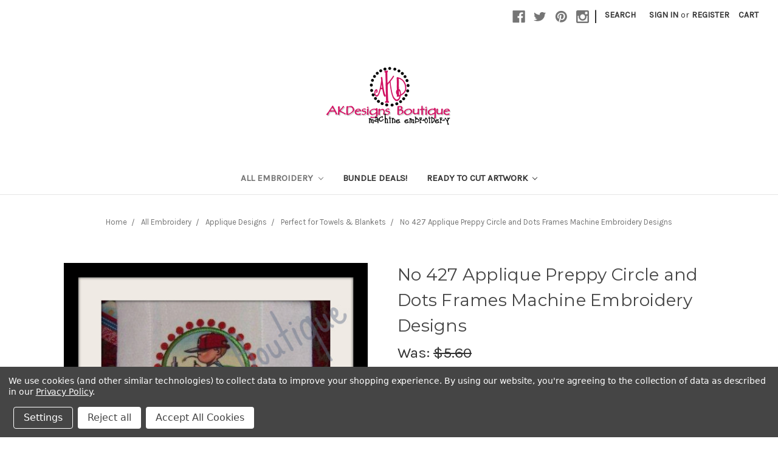

--- FILE ---
content_type: text/html; charset=UTF-8
request_url: https://www.akdesignsboutique.com/no-427-applique-preppy-circle-and-dots-frames-machine-embroidery-designs/
body_size: 21054
content:
<!DOCTYPE html>
<html class="no-js" lang="en">
    <head>
        <title>Applique Preppy Circle and Dots Frames Designs</title>
        <link rel="dns-prefetch preconnect" href="https://cdn11.bigcommerce.com/s-29f33" crossorigin><link rel="dns-prefetch preconnect" href="https://fonts.googleapis.com/" crossorigin><link rel="dns-prefetch preconnect" href="https://fonts.gstatic.com/" crossorigin>
        <meta property="product:price:amount" content="2.8" /><meta property="product:price:currency" content="USD" /><meta property="og:price:standard_amount" content="5.6" /><meta property="og:rating" content="5" /><meta property="og:url" content="https://www.akdesignsboutique.com/no-427-applique-preppy-circle-and-dots-frames-machine-embroidery-designs/" /><meta property="og:site_name" content="Embroidery Fonts Monograms Designs | AKDesigns Boutique" /><meta name="keywords" content="ALPHABET, APPLIQUE, BABY, BASIC, BOLD, CIRCLE, CURLY, CUTE, DESIGNS, DOODLE, DOT, DOTS, EASY, EMBROIDERY, EXCLUSIVE, FONT, FOR, FRAME ,FRAMES, FRIENDLY, FUN, FUNKY, HIP, HOLIDAY, LETTERS, MACHINE, MONOGRAMMING, ORIGINAL, PARIS, PATTERN, PERFECT, POLKA, PREPPY, RECYCLE, RECYCLING, SATIN, SCRIPT, SIMPLE, SPRING, STITCH, STITCHES, SUPER, TEEN, TRENDY"><meta name="description" content="No 427 Applique Preppy Circle &amp; Dots Frame Embroidery Designs includes 4 sizes, Plus detailed Applique Instructions"><link rel='canonical' href='https://www.akdesignsboutique.com/no-427-applique-preppy-circle-and-dots-frames-machine-embroidery-designs/' /><meta name='platform' content='bigcommerce.stencil' /><meta property="og:type" content="product" />
<meta property="og:title" content="No 427 Applique Preppy Circle and Dots Frames Machine Embroidery Designs" />
<meta property="og:description" content="No 427 Applique Preppy Circle &amp; Dots Frame Embroidery Designs includes 4 sizes, Plus detailed Applique Instructions" />
<meta property="og:image" content="https://cdn11.bigcommerce.com/s-29f33/products/332/images/1482/427AppPreppyCircleONE__28557.1312544242.400.400.jpg?c=2" />
<meta property="fb:admins" content="57276824352" />
<meta property="og:availability" content="instock" />
<meta property="pinterest:richpins" content="enabled" />
        
         

        <link href="https://cdn11.bigcommerce.com/s-29f33/product_images/AKDFavicon.png" rel="shortcut icon">
        <meta name="viewport" content="width=device-width, initial-scale=1, maximum-scale=1">

        <script>
            document.documentElement.className = document.documentElement.className.replace('no-js', 'js');
        </script>
        <script>
            window.lazySizesConfig = window.lazySizesConfig || {};
            window.lazySizesConfig.loadMode = 1;
        </script>
        <script async src="https://cdn11.bigcommerce.com/s-29f33/stencil/fd412c40-d8cb-0138-b8f0-0242ac11000f/e/1d5ea8d0-1888-013d-26fc-66316fd0db9f/dist/theme-bundle.head_async.js"></script>

        <link href="https://fonts.googleapis.com/css?family=Montserrat:400%7CKarla:400&display=swap" rel="stylesheet">
        <link data-stencil-stylesheet href="https://cdn11.bigcommerce.com/s-29f33/stencil/fd412c40-d8cb-0138-b8f0-0242ac11000f/e/1d5ea8d0-1888-013d-26fc-66316fd0db9f/css/theme-6442e8b0-acd9-013d-24cb-3212bf250e11.css" rel="stylesheet">

        <!-- Start Tracking Code for analytics_googleanalytics -->

<meta name="msvalidate.01" content="6E2BED5AF6187849B1B93F5689D7512D" />
<script data-bc-cookie-consent="3" type="text/plain">
  (function(i,s,o,g,r,a,m){i['GoogleAnalyticsObject']=r;i[r]=i[r]||function(){
  (i[r].q=i[r].q||[]).push(arguments)},i[r].l=1*new Date();a=s.createElement(o),
  m=s.getElementsByTagName(o)[0];a.async=1;a.src=g;m.parentNode.insertBefore(a,m)
  })(window,document,'script','//www.google-analytics.com/analytics.js','ga');

  ga('create', 'UA-47018932-1', 'akdesignsboutique.com');
  ga('send', 'pageview');

</script>


<!-- End Tracking Code for analytics_googleanalytics -->

<!-- Start Tracking Code for analytics_googleanalytics4 -->

<script data-cfasync="false" src="https://cdn11.bigcommerce.com/shared/js/google_analytics4_bodl_subscribers-358423becf5d870b8b603a81de597c10f6bc7699.js" integrity="sha256-gtOfJ3Avc1pEE/hx6SKj/96cca7JvfqllWA9FTQJyfI=" crossorigin="anonymous"></script>
<script data-cfasync="false">
  (function () {
    window.dataLayer = window.dataLayer || [];

    function gtag(){
        dataLayer.push(arguments);
    }

    function initGA4(event) {
         function setupGtag() {
            function configureGtag() {
                gtag('js', new Date());
                gtag('set', 'developer_id.dMjk3Nj', true);
                gtag('config', 'G-9SRVF3D48N');
            }

            var script = document.createElement('script');

            script.src = 'https://www.googletagmanager.com/gtag/js?id=G-9SRVF3D48N';
            script.async = true;
            script.onload = configureGtag;

            document.head.appendChild(script);
        }

        setupGtag();

        if (typeof subscribeOnBodlEvents === 'function') {
            subscribeOnBodlEvents('G-9SRVF3D48N', true);
        }

        window.removeEventListener(event.type, initGA4);
    }

    gtag('consent', 'default', {"ad_storage":"denied","ad_user_data":"denied","ad_personalization":"denied","analytics_storage":"denied","functionality_storage":"denied"})
            

    var eventName = document.readyState === 'complete' ? 'consentScriptsLoaded' : 'DOMContentLoaded';
    window.addEventListener(eventName, initGA4, false);
  })()
</script>

<!-- End Tracking Code for analytics_googleanalytics4 -->

<!-- Start Tracking Code for analytics_siteverification -->

<meta name="google-site-verification" content="UQaesFRyQxeqd9nCc1dSmgPFvwq-sFCY6bgJ_EsV1cg" />

<!-- End Tracking Code for analytics_siteverification -->


<script type="text/javascript" src="https://checkout-sdk.bigcommerce.com/v1/loader.js" defer></script>
<script>window.consentManagerStoreConfig = function () { return {"storeName":"Embroidery Fonts Monograms Designs | AKDesigns Boutique","privacyPolicyUrl":"https:\/\/www.akdesignsboutique.com\/pages\/Privacy-Policy.html","writeKey":null,"improvedConsentManagerEnabled":true,"AlwaysIncludeScriptsWithConsentTag":true}; };</script>
<script type="text/javascript" src="https://cdn11.bigcommerce.com/shared/js/bodl-consent-32a446f5a681a22e8af09a4ab8f4e4b6deda6487.js" integrity="sha256-uitfaufFdsW9ELiQEkeOgsYedtr3BuhVvA4WaPhIZZY=" crossorigin="anonymous" defer></script>
<script type="text/javascript" src="https://cdn11.bigcommerce.com/shared/js/storefront/consent-manager-config-3013a89bb0485f417056882e3b5cf19e6588b7ba.js" defer></script>
<script type="text/javascript" src="https://cdn11.bigcommerce.com/shared/js/storefront/consent-manager-08633fe15aba542118c03f6d45457262fa9fac88.js" defer></script>
<script type="text/javascript">
var BCData = {"product_attributes":{"sku":null,"upc":null,"mpn":null,"gtin":null,"weight":null,"base":true,"image":null,"price":{"without_tax":{"formatted":"$2.80","value":2.8,"currency":"USD"},"tax_label":"Tax","sale_price_without_tax":{"formatted":"$2.80","value":2.8,"currency":"USD"},"non_sale_price_without_tax":{"formatted":"$5.60","value":5.6,"currency":"USD"}},"stock":null,"instock":true,"stock_message":null,"purchasable":true,"purchasing_message":null,"call_for_price_message":null}};
</script>
<script data-bc-cookie-consent="4" type="text/plain">

!function(e){if(!window.pintrk){window.pintrk=function()

{window.pintrk.queue.push(Array.prototype.slice.call(arguments))};var

n=window.pintrk;n.queue=[],n.version="3.0";var

t=document.createElement("script");t.async=!0,t.src=e;var

r=document.getElementsByTagName("script")[0];r.parentNode.insertBefore(t,r)}}

("https://s.pinimg.com/ct/core.js");



pintrk('load','2613590918103');

pintrk('page');
    
    pintrk('track', 'pagevisit');

</script>
 <script data-cfasync="false" src="https://microapps.bigcommerce.com/bodl-events/1.9.4/index.js" integrity="sha256-Y0tDj1qsyiKBRibKllwV0ZJ1aFlGYaHHGl/oUFoXJ7Y=" nonce="" crossorigin="anonymous"></script>
 <script data-cfasync="false" nonce="">

 (function() {
    function decodeBase64(base64) {
       const text = atob(base64);
       const length = text.length;
       const bytes = new Uint8Array(length);
       for (let i = 0; i < length; i++) {
          bytes[i] = text.charCodeAt(i);
       }
       const decoder = new TextDecoder();
       return decoder.decode(bytes);
    }
    window.bodl = JSON.parse(decodeBase64("[base64]"));
 })()

 </script>

<script nonce="">
(function () {
    var xmlHttp = new XMLHttpRequest();

    xmlHttp.open('POST', 'https://bes.gcp.data.bigcommerce.com/nobot');
    xmlHttp.setRequestHeader('Content-Type', 'application/json');
    xmlHttp.send('{"store_id":"81839","timezone_offset":"-5.0","timestamp":"2026-01-28T22:54:31.09211600Z","visit_id":"c638609a-cff2-45fa-826b-438dcef380ea","channel_id":1}');
})();
</script>

    </head>
    <body>
        <svg data-src="https://cdn11.bigcommerce.com/s-29f33/stencil/fd412c40-d8cb-0138-b8f0-0242ac11000f/e/1d5ea8d0-1888-013d-26fc-66316fd0db9f/img/icon-sprite.svg" class="icons-svg-sprite"></svg>
        <header class="header" role="banner">
    <a href="#" class="mobileMenu-toggle" data-mobile-menu-toggle="menu">
        <span class="mobileMenu-toggleIcon">Toggle menu</span>
    </a>
    <nav class="navUser">
    
    <ul class="navUser-section navUser-section--alt">
        <li class="navUser-item">
            <a class="navUser-action navUser-item--compare" href="/compare" data-compare-nav>Compare <span class="countPill countPill--positive countPill--alt"></span></a>
        </li>
            <li class="navUser-item navUser-item--social">
                    <ul class="socialLinks socialLinks--alt">
            <li class="socialLinks-item">
                <a class="icon icon--facebook" href="https://www.facebook.com/AKDesignsBoutique" target="_blank">
                    <svg><use xlink:href="#icon-facebook" /></svg>
                </a>
            </li>
            <li class="socialLinks-item">
                <a class="icon icon--twitter" href="https://twitter.com/AKDesigns" target="_blank">
                    <svg><use xlink:href="#icon-twitter" /></svg>
                </a>
            </li>
            <li class="socialLinks-item">
                <a class="icon icon--pinterest" href="https://www.pinterest.com/akdesigns2012/" target="_blank">
                    <svg><use xlink:href="#icon-pinterest" /></svg>
                </a>
            </li>
            <li class="socialLinks-item">
                <a class="icon icon--instagram" href="https://www.instagram.com/akdesignsboutique/" target="_blank">
                    <svg><use xlink:href="#icon-instagram" /></svg>
                </a>
            </li>
    </ul>
            </li>
            <li class="navUser-item navUser-item--divider">|</li>
        <li class="navUser-item">
            <a class="navUser-action navUser-action--quickSearch" href="#" data-search="quickSearch" aria-controls="quickSearch" aria-expanded="false">Search</a>
        </li>
        <li class="navUser-item navUser-item--account">
                <a class="navUser-action" href="/login.php">Sign in</a>
                    <span class="navUser-or">or</span> <a class="navUser-action" href="/login.php?action=create_account">Register</a>
        </li>
        <li class="navUser-item navUser-item--cart">
            <a
                class="navUser-action"
                data-cart-preview
                data-dropdown="cart-preview-dropdown"
                data-options="align:right"
                href="/cart.php">
                <span class="navUser-item-cartLabel">Cart</span> <span class="countPill cart-quantity"></span>
            </a>

            <div class="dropdown-menu" id="cart-preview-dropdown" data-dropdown-content aria-hidden="true"></div>
        </li>
    </ul>
    <div class="dropdown dropdown--quickSearch" id="quickSearch" aria-hidden="true" tabindex="-1" data-prevent-quick-search-close>
        <div class="container">
    <form class="form" action="/search.php">
        <fieldset class="form-fieldset">
            <div class="form-field">
                <label class="is-srOnly" for="search_query">Search</label>
                <input class="form-input" data-search-quick name="search_query" id="search_query" data-error-message="Search field cannot be empty." placeholder="Search the store" autocomplete="off">
            </div>
        </fieldset>
    </form>
    <section class="quickSearchResults" data-bind="html: results"></section>
</div>
    </div>
</nav>

        <div class="header-logo header-logo--center">
            <a href="https://www.akdesignsboutique.com/">
            <div class="header-logo-image-container">
                <img class="header-logo-image" src="https://cdn11.bigcommerce.com/s-29f33/images/stencil/250x100/cornerstonelogocropped1_1524780509__50107.original.png" alt="A∙K∙Designs Boutique" title="A∙K∙Designs Boutique">
            </div>
</a>
        </div>
    <div class="navPages-container" id="menu" data-menu>
        <nav class="navPages">
    <div class="navPages-quickSearch">
        <div class="container">
    <form class="form" action="/search.php">
        <fieldset class="form-fieldset">
            <div class="form-field">
                <label class="is-srOnly" for="search_query">Search</label>
                <input class="form-input" data-search-quick name="search_query" id="search_query" data-error-message="Search field cannot be empty." placeholder="Search the store" autocomplete="off">
            </div>
        </fieldset>
    </form>
    <section class="quickSearchResults" data-bind="html: results"></section>
</div>
    </div>
    <ul class="navPages-list">
            <li class="navPages-item">
                <a class="navPages-action has-subMenu activePage" href="https://www.akdesignsboutique.com/all-embroidery-designs/" data-collapsible="navPages-107">
    All Embroidery <i class="icon navPages-action-moreIcon" aria-hidden="true"><svg><use xlink:href="#icon-chevron-down" /></svg></i>
</a>
<div class="navPage-subMenu" id="navPages-107" aria-hidden="true" tabindex="-1">
    <ul class="navPage-subMenu-list">
        <li class="navPage-subMenu-item">
            <a class="navPage-subMenu-action navPages-action" href="https://www.akdesignsboutique.com/all-embroidery-designs/">All All Embroidery</a>
        </li>
            <li class="navPage-subMenu-item">
                    <a
                        class="navPage-subMenu-action navPages-action has-subMenu"
                        href="https://www.akdesignsboutique.com/fontsmonograms/"
                        data-collapsible="navPages-44"
                        data-collapsible-disabled-breakpoint="medium"
                        data-collapsible-disabled-state="open"
                        data-collapsible-enabled-state="closed">
                        Fonts &amp; Monograms <i class="icon navPages-action-moreIcon" aria-hidden="true"><svg><use xlink:href="#icon-chevron-down" /></svg></i>
                    </a>
                    <ul class="navPage-childList" id="navPages-44">
                        <li class="navPage-childList-item">
                            <a class="navPage-childList-action navPages-action" href="https://www.akdesignsboutique.com/applique-1/">Applique</a>
                        </li>
                        <li class="navPage-childList-item">
                            <a class="navPage-childList-action navPages-action" href="https://www.akdesignsboutique.com/fonts-monograms/">Embroidery</a>
                        </li>
                        <li class="navPage-childList-item">
                            <a class="navPage-childList-action navPages-action" href="https://www.akdesignsboutique.com/by-type/">By Type</a>
                        </li>
                        <li class="navPage-childList-item">
                            <a class="navPage-childList-action navPages-action" href="https://www.akdesignsboutique.com/by-size/">By Size</a>
                        </li>
                        <li class="navPage-childList-item">
                            <a class="navPage-childList-action navPages-action" href="https://www.akdesignsboutique.com/holidays-seasons-1/">Holidays &amp; Seasons</a>
                        </li>
                        <li class="navPage-childList-item">
                            <a class="navPage-childList-action navPages-action" href="https://www.akdesignsboutique.com/numbers-symbols/">Numbers &amp; Symbols</a>
                        </li>
                        <li class="navPage-childList-item">
                            <a class="navPage-childList-action navPages-action" href="https://www.akdesignsboutique.com/perfect-for-towels-blankets-2/">Perfect for Towels &amp; Blankets</a>
                        </li>
                        <li class="navPage-childList-item">
                            <a class="navPage-childList-action navPages-action" href="https://www.akdesignsboutique.com/perfect-for-ribbons-bows/">Perfect for Ribbons &amp; Bows</a>
                        </li>
                    </ul>
            </li>
            <li class="navPage-subMenu-item">
                    <a
                        class="navPage-subMenu-action navPages-action has-subMenu activePage"
                        href="https://www.akdesignsboutique.com/applique-designs/"
                        data-collapsible="navPages-49"
                        data-collapsible-disabled-breakpoint="medium"
                        data-collapsible-disabled-state="open"
                        data-collapsible-enabled-state="closed">
                        Applique Designs <i class="icon navPages-action-moreIcon" aria-hidden="true"><svg><use xlink:href="#icon-chevron-down" /></svg></i>
                    </a>
                    <ul class="navPage-childList" id="navPages-49">
                        <li class="navPage-childList-item">
                            <a class="navPage-childList-action navPages-action activePage" href="https://www.akdesignsboutique.com/applique-designs-frames/">Designs Sets</a>
                        </li>
                        <li class="navPage-childList-item">
                            <a class="navPage-childList-action navPages-action" href="https://www.akdesignsboutique.com/frames-borders-1/">Frames &amp; Borders</a>
                        </li>
                        <li class="navPage-childList-item">
                            <a class="navPage-childList-action navPages-action" href="https://www.akdesignsboutique.com/holidays-seasons/">Holidays &amp; Seasons</a>
                        </li>
                        <li class="navPage-childList-item">
                            <a class="navPage-childList-action navPages-action" href="https://www.akdesignsboutique.com/sports/">Sports</a>
                        </li>
                        <li class="navPage-childList-item">
                            <a class="navPage-childList-action navPages-action" href="https://www.akdesignsboutique.com/perfect-for-towels-blankets-1/">Perfect for Towels &amp; Blankets</a>
                        </li>
                    </ul>
            </li>
            <li class="navPage-subMenu-item">
                    <a
                        class="navPage-subMenu-action navPages-action has-subMenu"
                        href="https://www.akdesignsboutique.com/embroidery-designs/"
                        data-collapsible="navPages-10"
                        data-collapsible-disabled-breakpoint="medium"
                        data-collapsible-disabled-state="open"
                        data-collapsible-enabled-state="closed">
                        Embroidery Designs <i class="icon navPages-action-moreIcon" aria-hidden="true"><svg><use xlink:href="#icon-chevron-down" /></svg></i>
                    </a>
                    <ul class="navPage-childList" id="navPages-10">
                        <li class="navPage-childList-item">
                            <a class="navPage-childList-action navPages-action" href="https://www.akdesignsboutique.com/categories/Embroidery-Designs/Design-Sets/">Design Sets</a>
                        </li>
                        <li class="navPage-childList-item">
                            <a class="navPage-childList-action navPages-action" href="https://www.akdesignsboutique.com/frames-borders/">Frames &amp; Borders</a>
                        </li>
                        <li class="navPage-childList-item">
                            <a class="navPage-childList-action navPages-action" href="https://www.akdesignsboutique.com/holidays/">Holidays &amp; Seasons</a>
                        </li>
                        <li class="navPage-childList-item">
                            <a class="navPage-childList-action navPages-action" href="https://www.akdesignsboutique.com/sports-1/">Sports</a>
                        </li>
                        <li class="navPage-childList-item">
                            <a class="navPage-childList-action navPages-action" href="https://www.akdesignsboutique.com/perfect-for-ribbon-bows/">Perfect for Ribbon &amp; Bows</a>
                        </li>
                        <li class="navPage-childList-item">
                            <a class="navPage-childList-action navPages-action" href="https://www.akdesignsboutique.com/perfect-for-towels-blankets/">Perfect for Towels &amp; Blankets</a>
                        </li>
                    </ul>
            </li>
            <li class="navPage-subMenu-item">
                    <a class="navPage-subMenu-action navPages-action" href="https://www.akdesignsboutique.com/in-the-hoop-templates/">In The Hoop &amp; Templates</a>
            </li>
    </ul>
</div>
            </li>
            <li class="navPages-item">
                <a class="navPages-action" href="https://www.akdesignsboutique.com/bundle-deals/">Bundle Deals!</a>
            </li>
            <li class="navPages-item">
                <a class="navPages-action has-subMenu" href="https://www.akdesignsboutique.com/categories/Vinyl-Products/Ready-to-Cut-Artwork/" data-collapsible="navPages-35">
    Ready to Cut Artwork <i class="icon navPages-action-moreIcon" aria-hidden="true"><svg><use xlink:href="#icon-chevron-down" /></svg></i>
</a>
<div class="navPage-subMenu" id="navPages-35" aria-hidden="true" tabindex="-1">
    <ul class="navPage-subMenu-list">
        <li class="navPage-subMenu-item">
            <a class="navPage-subMenu-action navPages-action" href="https://www.akdesignsboutique.com/categories/Vinyl-Products/Ready-to-Cut-Artwork/">All Ready to Cut Artwork</a>
        </li>
            <li class="navPage-subMenu-item">
                    <a class="navPage-subMenu-action navPages-action" href="https://www.akdesignsboutique.com/designs/">Designs</a>
            </li>
            <li class="navPage-subMenu-item">
                    <a class="navPage-subMenu-action navPages-action" href="https://www.akdesignsboutique.com/fonts-and-monograms/">Fonts and Monograms</a>
            </li>
    </ul>
</div>
            </li>
    </ul>
    <ul class="navPages-list navPages-list--user">
            <li class="navPages-item">
                <a class="navPages-action" href="/login.php">Sign in</a>
                    or <a class="navPages-action" href="/login.php?action=create_account">Register</a>
            </li>
            <li class="navPages-item">
                    <ul class="socialLinks socialLinks--alt">
            <li class="socialLinks-item">
                <a class="icon icon--facebook" href="https://www.facebook.com/AKDesignsBoutique" target="_blank">
                    <svg><use xlink:href="#icon-facebook" /></svg>
                </a>
            </li>
            <li class="socialLinks-item">
                <a class="icon icon--twitter" href="https://twitter.com/AKDesigns" target="_blank">
                    <svg><use xlink:href="#icon-twitter" /></svg>
                </a>
            </li>
            <li class="socialLinks-item">
                <a class="icon icon--pinterest" href="https://www.pinterest.com/akdesigns2012/" target="_blank">
                    <svg><use xlink:href="#icon-pinterest" /></svg>
                </a>
            </li>
            <li class="socialLinks-item">
                <a class="icon icon--instagram" href="https://www.instagram.com/akdesignsboutique/" target="_blank">
                    <svg><use xlink:href="#icon-instagram" /></svg>
                </a>
            </li>
    </ul>
            </li>
    </ul>
</nav>
    </div>
<meta name="facebook-domain-verification" content="tsu9wka00ley63ur2ijvuqxdfkx21v" />
<!-- Facebook Pixel Code -->
<script>
!function(f,b,e,v,n,t,s)
{if(f.fbq)return;n=f.fbq=function(){n.callMethod?
n.callMethod.apply(n,arguments):n.queue.push(arguments)};
if(!f._fbq)f._fbq=n;n.push=n;n.loaded=!0;n.version='2.0';
n.queue=[];t=b.createElement(e);t.async=!0;
t.src=v;s=b.getElementsByTagName(e)[0];
s.parentNode.insertBefore(t,s)}(window, document,'script',
'https://connect.facebook.net/en_US/fbevents.js');
fbq('init', '755860281939629');
fbq('track', 'PageView');
</script>
<noscript><img height="1" width="1" style="display:none"
src="https://www.facebook.com/tr?id=755860281939629&ev=PageView&noscript=1"
/></noscript>
<!-- End Facebook Pixel Code -->
</header>
<div data-content-region="header_bottom"></div>
        <div class="body" data-currency-code="USD">
     
    <div class="container">
            <ul class="breadcrumbs" itemscope itemtype="http://schema.org/BreadcrumbList">
            <li class="breadcrumb " itemprop="itemListElement" itemscope itemtype="http://schema.org/ListItem">
                    <a href="https://www.akdesignsboutique.com/" class="breadcrumb-label" itemprop="item"><span itemprop="name">Home</span></a>
                <meta itemprop="position" content="1" />
            </li>
            <li class="breadcrumb " itemprop="itemListElement" itemscope itemtype="http://schema.org/ListItem">
                    <a href="https://www.akdesignsboutique.com/all-embroidery-designs/" class="breadcrumb-label" itemprop="item"><span itemprop="name">All Embroidery</span></a>
                <meta itemprop="position" content="2" />
            </li>
            <li class="breadcrumb " itemprop="itemListElement" itemscope itemtype="http://schema.org/ListItem">
                    <a href="https://www.akdesignsboutique.com/applique-designs/" class="breadcrumb-label" itemprop="item"><span itemprop="name">Applique Designs</span></a>
                <meta itemprop="position" content="3" />
            </li>
            <li class="breadcrumb " itemprop="itemListElement" itemscope itemtype="http://schema.org/ListItem">
                    <a href="https://www.akdesignsboutique.com/perfect-for-towels-blankets-1/" class="breadcrumb-label" itemprop="item"><span itemprop="name">Perfect for Towels &amp; Blankets</span></a>
                <meta itemprop="position" content="4" />
            </li>
            <li class="breadcrumb is-active" itemprop="itemListElement" itemscope itemtype="http://schema.org/ListItem">
                    <meta itemprop="item" content="https://www.akdesignsboutique.com/no-427-applique-preppy-circle-and-dots-frames-machine-embroidery-designs/">
                    <span class="breadcrumb-label" itemprop="name">No 427 Applique Preppy Circle and Dots Frames Machine Embroidery Designs</span>
                <meta itemprop="position" content="5" />
            </li>
</ul>


    <div itemscope itemtype="http://schema.org/Product">
        <div class="productView" >

    <section class="productView-details">
        <div class="productView-product">
            <h1 class="productView-title" itemprop="name">No 427 Applique Preppy Circle and Dots Frames Machine Embroidery Designs</h1>
            <div class="productView-price">
                    
        <div class="price-section price-section--withoutTax rrp-price--withoutTax" style="display: none;">
            MSRP:
            <span data-product-rrp-price-without-tax class="price price--rrp"> 
                
            </span>
        </div>
        <div class="price-section price-section--withoutTax non-sale-price--withoutTax" >
            Was:
            <span data-product-non-sale-price-without-tax class="price price--non-sale">
                $5.60
            </span>
        </div>
        <div class="price-section price-section--withoutTax" itemprop="offers" itemscope itemtype="http://schema.org/Offer">
            <span class="price-label" style="display: none;">
                
            </span>
            <span class="price-now-label" >
                Now:
            </span>
            <span data-product-price-without-tax class="price price--withoutTax">$2.80</span>
                <meta itemprop="availability" itemtype="http://schema.org/ItemAvailability"
                    content="http://schema.org/InStock">
                <meta itemprop="itemCondition" itemtype="http://schema.org/OfferItemCondition" content="http://schema.org/Condition">
                <meta itemprop="priceCurrency" content="USD">
                <meta itemprop="url" content="https://www.akdesignsboutique.com/no-427-applique-preppy-circle-and-dots-frames-machine-embroidery-designs/">
                <div itemprop="priceSpecification" itemscope itemtype="http://schema.org/PriceSpecification">
                    <meta itemprop="price" content="2.8">
                    <meta itemprop="priceCurrency" content="USD">
                    <meta itemprop="valueAddedTaxIncluded" content="false">
                </div>
        </div>
         <div class="price-section price-section--saving price" style="display: none;">
                <span class="price">(You save</span>
                <span data-product-price-saved class="price price--saving">
                    
                </span>
                <span class="price">)</span>
         </div>
            </div>
            <div data-content-region="product_below_price"><div data-layout-id="cb04d3d6-2774-42bc-a808-ba04c25654be">       <div data-widget-id="292b9586-862f-477c-9174-5992b5fd1732" data-placement-id="dc6da062-7b32-4357-be45-711ec78ab1d2" data-placement-status="ACTIVE"><style media="screen">
  #banner-region- {
    display: block;
    width: 100%;
    max-width: 545px;
  }
</style>

<div id="banner-region-">
  <div data-pp-style-logo-position="left" data-pp-style-logo-type="inline" data-pp-style-text-color="black" data-pp-style-text-size="12" id="paypal-bt-proddetails-messaging-banner">
  </div>
  <script defer="" nonce="">
    (function () {
      // Price container with data-product-price-with-tax has bigger priority for product amount calculations
      const priceContainer = document.querySelector('[data-product-price-with-tax]')?.innerText
              ? document.querySelector('[data-product-price-with-tax]')
              : document.querySelector('[data-product-price-without-tax]');

      if (priceContainer) {
        renderMessageIfPossible();

        const config = {
          childList: true,    // Observe direct child elements
          subtree: true,      // Observe all descendants
          attributes: false,  // Do not observe attribute changes
        };

        const observer = new MutationObserver((mutationsList) => {
          if (mutationsList.length > 0) {
            renderMessageIfPossible();
          }
        });

        observer.observe(priceContainer, config);
      }

      function renderMessageIfPossible() {
        const amount = getPriceAmount(priceContainer.innerText)[0];

        if (amount) {
          renderMessage(amount);
        }
      }

      function getPriceAmount(text) {
        /*
         INFO:
         - extracts a string from a pattern: [number][separator][number][separator]...
           [separator] - any symbol but a digit, including whitespaces
         */
        const pattern = /\d+(?:[^\d]\d+)+(?!\d)/g;
        const matches = text.match(pattern);
        const results = [];

        // if there are no matches
        if (!matches?.length) {
          const amount = text.replace(/[^\d]/g, '');

          if (!amount) return results;

          results.push(amount);

          return results;
        }

        matches.forEach(str => {
          const sepIndexes = [];

          for (let i = 0; i < str.length; i++) {
            // find separator index and push to array
            if (!/\d/.test(str[i])) {
              sepIndexes.push(i);
            }
          }
          if (sepIndexes.length === 0) return;
          // assume the last separator is the decimal
          const decIndex = sepIndexes[sepIndexes.length - 1];

          // cut the substr to the separator with replacing non-digit chars
          const intSubstr = str.slice(0, decIndex).replace(/[^\d]/g, '');
          // cut the substr after the separator with replacing non-digit chars
          const decSubstr = str.slice(decIndex + 1).replace(/[^\d]/g, '');

          if (!intSubstr) return;

          const amount = decSubstr ? `${intSubstr}.${decSubstr}` : intSubstr;
          // to get floating point number
          const number = parseFloat(amount);

          if (!isNaN(number)) {
            results.push(String(number));
          }
        });

        return results;
      }

      function renderMessage(amount) {
        const messagesOptions = {
          amount,
          placement: 'product',
        };

        const paypalScriptParams = {
          'client-id': 'AQ3RkiNHQ53oodRlTz7z-9ETC9xQNUgOLHjVDII9sgnF19qLXJzOwShAxcFW7OT7pVEF5B9bwjIArOvE',
          components: ['messages'],
          'data-partner-attribution-id': '',
          'merchant-id': '5YBWHWHCPVCHC',
          'data-namespace': 'paypalMessages'
        };

        if (!window.paypalMessages) {
          loadScript(paypalScriptParams).then(() => {
            window.paypalMessages.Messages(messagesOptions).render('#paypal-bt-proddetails-messaging-banner');
          });
        } else {
          window.paypalMessages.Messages(messagesOptions).render('#paypal-bt-proddetails-messaging-banner');
        }
      }

      function loadScript(paypalScriptParams) {
        return new Promise((resolve, reject) => {
          const script = document.createElement('script');
          script.type = 'text/javascript';
          script.src = 'https://unpkg.com/@paypal/paypal-js@3.1.6/dist/paypal.browser.min.js';
          script.integrity = 'sha384-ixafT4J9V4G5ltzIzhcmeyo1TvVbMf3eH73We7APYo338opA0FlgZ5VtBzMnMEEg';
          script.crossOrigin = 'anonymous';
          script.nonce = '';

          script.onload = () =>
            window.paypalLoadScript(paypalScriptParams).then(() => resolve());

          script.onerror = event => {
            reject(event);
          };

          document.head.appendChild(script);
        });
      }
    }());
  </script>
</div>
</div>
</div></div>
            <div class="productView-rating" itemprop="aggregateRating" itemscope itemtype="http://schema.org/AggregateRating">
                            <meta itemprop="ratingValue" content="5">
                            <meta itemprop="ratingCount" content="4">
                            <meta itemprop="reviewCount" content="4">
                            <span class="icon icon--ratingFull">
            <svg>
                <use xlink:href="#icon-star" />
            </svg>
        </span>
        <span class="icon icon--ratingFull">
            <svg>
                <use xlink:href="#icon-star" />
            </svg>
        </span>
        <span class="icon icon--ratingFull">
            <svg>
                <use xlink:href="#icon-star" />
            </svg>
        </span>
        <span class="icon icon--ratingFull">
            <svg>
                <use xlink:href="#icon-star" />
            </svg>
        </span>
        <span class="icon icon--ratingFull">
            <svg>
                <use xlink:href="#icon-star" />
            </svg>
        </span>
                    <span class="productView-reviewLink">
                            <a href="https://www.akdesignsboutique.com/no-427-applique-preppy-circle-and-dots-frames-machine-embroidery-designs/#product-reviews">
                                (4 reviews)
                            </a>
                    </span>
                    <span class="productView-reviewLink">
                        <a href="https://www.akdesignsboutique.com/no-427-applique-preppy-circle-and-dots-frames-machine-embroidery-designs/"
                           data-reveal-id="modal-review-form">
                           Write a Review
                        </a>
                    </span>
                    <div id="modal-review-form" class="modal" data-reveal>
    
    
    
    
    <div class="modal-header">
        <h2 class="modal-header-title">Write a Review</h2>
        <a href="#" class="modal-close" aria-label="Close" role="button">
            <span aria-hidden="true">&#215;</span>
        </a>
    </div>
    <div class="modal-body">
        <div class="writeReview-productDetails">
            <div class="writeReview-productImage-container">
                <img src="https://cdn11.bigcommerce.com/s-29f33/images/stencil/500x659/products/332/1481/JuneBelew427AppPolkaDotFrame__71134.1312544198.jpg?c=2" alt="Burp Cloth made by June B - very cute!" title="Burp Cloth made by June B - very cute!" data-sizes="auto"
    srcset="https://cdn11.bigcommerce.com/s-29f33/images/stencil/80w/products/332/1481/JuneBelew427AppPolkaDotFrame__71134.1312544198.jpg?c=2"
data-srcset="https://cdn11.bigcommerce.com/s-29f33/images/stencil/80w/products/332/1481/JuneBelew427AppPolkaDotFrame__71134.1312544198.jpg?c=2 80w, https://cdn11.bigcommerce.com/s-29f33/images/stencil/160w/products/332/1481/JuneBelew427AppPolkaDotFrame__71134.1312544198.jpg?c=2 160w, https://cdn11.bigcommerce.com/s-29f33/images/stencil/320w/products/332/1481/JuneBelew427AppPolkaDotFrame__71134.1312544198.jpg?c=2 320w, https://cdn11.bigcommerce.com/s-29f33/images/stencil/640w/products/332/1481/JuneBelew427AppPolkaDotFrame__71134.1312544198.jpg?c=2 640w, https://cdn11.bigcommerce.com/s-29f33/images/stencil/960w/products/332/1481/JuneBelew427AppPolkaDotFrame__71134.1312544198.jpg?c=2 960w, https://cdn11.bigcommerce.com/s-29f33/images/stencil/1280w/products/332/1481/JuneBelew427AppPolkaDotFrame__71134.1312544198.jpg?c=2 1280w, https://cdn11.bigcommerce.com/s-29f33/images/stencil/1920w/products/332/1481/JuneBelew427AppPolkaDotFrame__71134.1312544198.jpg?c=2 1920w, https://cdn11.bigcommerce.com/s-29f33/images/stencil/2560w/products/332/1481/JuneBelew427AppPolkaDotFrame__71134.1312544198.jpg?c=2 2560w"

class="lazyload"

 />
            </div>
            <h6 class="product-brand"></h6>
            <h5 class="product-title">No 427 Applique Preppy Circle and Dots Frames Machine Embroidery Designs</h5>
        </div>
        <form class="form writeReview-form" action="/postreview.php" method="post">
            <fieldset class="form-fieldset">
                <div class="form-field">
                    <label class="form-label" for="rating-rate">Rating
                        <small>Required</small>
                    </label>
                    <!-- Stars -->
                    <!-- TODO: Review Stars need to be componentised, both for display and input -->
                    <select id="rating-rate" class="form-select" name="revrating">
                        <option value="">Select Rating</option>
                                <option value="1">1 star (worst)</option>
                                <option value="2">2 stars</option>
                                <option value="3">3 stars (average)</option>
                                <option value="4">4 stars</option>
                                <option value="5">5 stars (best)</option>
                    </select>
                </div>

                <!-- Name -->
                    <div class="form-field" id="revfromname" data-validation="" >
    <label class="form-label" for="revfromname_input">Name
        
    </label>
    <input type="text" id="revfromname_input" data-label="Name" name="revfromname"   class="form-input" aria-required="" >
</div>


                <!-- Review Subject -->
                <div class="form-field" id="revtitle" data-validation="" >
    <label class="form-label" for="revtitle_input">Review Subject
        <small>Required</small>
    </label>
    <input type="text" id="revtitle_input" data-label="Review Subject" name="revtitle"   class="form-input" aria-required="true" >
</div>

                <!-- Comments -->
                <div class="form-field" id="revtext" data-validation="">
    <label class="form-label" for="revtext_input">Comments
            <small>Required</small>
    </label>
    <textarea name="revtext" id="revtext_input" data-label="Comments" rows="" aria-required="true" class="form-input" ></textarea>
</div>

                

                <div class="form-field">
                    <input type="submit" class="button button--primary"
                           value="Submit Review">
                </div>
                <input type="hidden" name="product_id" value="332">
                <input type="hidden" name="action" value="post_review">
                
            </fieldset>
        </form>
    </div>
</div>
            </div>
            
            <dl class="productView-info">
                <dt class="productView-info-name sku-label" style="display: none;">SKU:</dt>
                <dd class="productView-info-value" data-product-sku itemprop="sku"></dd>
                <dt class="productView-info-name upc-label" style="display: none;">UPC:</dt>
                <dd class="productView-info-value" data-product-upc></dd>
                    
                    
                    <dt class="productView-info-name">Availability:</dt>
                    <dd class="productView-info-value">INSTANT DOWNLOAD [PES, ART, DST, EXP, HUS, JEF, SEW, VIP, XXX]</dd>

                    <div class="productView-info-bulkPricing">
                                            </div>

            </dl>
        </div>
    </section>

    <section class="productView-images" data-image-gallery>
        <figure class="productView-image"
                data-image-gallery-main
                data-zoom-image="https://cdn11.bigcommerce.com/s-29f33/images/stencil/1280x1280/products/332/1481/JuneBelew427AppPolkaDotFrame__71134.1312544198.jpg?c=2"
                >
            <div class="productView-img-container">
                    <a href="https://cdn11.bigcommerce.com/s-29f33/images/stencil/1280x1280/products/332/1481/JuneBelew427AppPolkaDotFrame__71134.1312544198.jpg?c=2"
                        target="_blank" itemprop="image">
                <img src="https://cdn11.bigcommerce.com/s-29f33/images/stencil/500x659/products/332/1481/JuneBelew427AppPolkaDotFrame__71134.1312544198.jpg?c=2" alt="Burp Cloth made by June B - very cute!" title="Burp Cloth made by June B - very cute!" data-sizes="auto"
    srcset="https://cdn11.bigcommerce.com/s-29f33/images/stencil/80w/products/332/1481/JuneBelew427AppPolkaDotFrame__71134.1312544198.jpg?c=2"
data-srcset="https://cdn11.bigcommerce.com/s-29f33/images/stencil/80w/products/332/1481/JuneBelew427AppPolkaDotFrame__71134.1312544198.jpg?c=2 80w, https://cdn11.bigcommerce.com/s-29f33/images/stencil/160w/products/332/1481/JuneBelew427AppPolkaDotFrame__71134.1312544198.jpg?c=2 160w, https://cdn11.bigcommerce.com/s-29f33/images/stencil/320w/products/332/1481/JuneBelew427AppPolkaDotFrame__71134.1312544198.jpg?c=2 320w, https://cdn11.bigcommerce.com/s-29f33/images/stencil/640w/products/332/1481/JuneBelew427AppPolkaDotFrame__71134.1312544198.jpg?c=2 640w, https://cdn11.bigcommerce.com/s-29f33/images/stencil/960w/products/332/1481/JuneBelew427AppPolkaDotFrame__71134.1312544198.jpg?c=2 960w, https://cdn11.bigcommerce.com/s-29f33/images/stencil/1280w/products/332/1481/JuneBelew427AppPolkaDotFrame__71134.1312544198.jpg?c=2 1280w, https://cdn11.bigcommerce.com/s-29f33/images/stencil/1920w/products/332/1481/JuneBelew427AppPolkaDotFrame__71134.1312544198.jpg?c=2 1920w, https://cdn11.bigcommerce.com/s-29f33/images/stencil/2560w/products/332/1481/JuneBelew427AppPolkaDotFrame__71134.1312544198.jpg?c=2 2560w"

class="lazyload productView-image--default"

data-main-image />
                    </a>
            </div>
        </figure>
        <ul class="productView-thumbnails" data-slick='{
                "infinite": false,
                "mobileFirst": true,
                "slidesToShow": 5,
                "slidesToScroll": 1
            }'>
                <li class="productView-thumbnail">
                    <a
                        class="productView-thumbnail-link"
                        href="https://cdn11.bigcommerce.com/s-29f33/images/stencil/1280x1280/products/332/1481/JuneBelew427AppPolkaDotFrame__71134.1312544198.jpg?c=2"
                        data-image-gallery-item
                        data-image-gallery-new-image-url="https://cdn11.bigcommerce.com/s-29f33/images/stencil/500x659/products/332/1481/JuneBelew427AppPolkaDotFrame__71134.1312544198.jpg?c=2"
                        data-image-gallery-new-image-srcset="https://cdn11.bigcommerce.com/s-29f33/images/stencil/80w/products/332/1481/JuneBelew427AppPolkaDotFrame__71134.1312544198.jpg?c=2 80w, https://cdn11.bigcommerce.com/s-29f33/images/stencil/160w/products/332/1481/JuneBelew427AppPolkaDotFrame__71134.1312544198.jpg?c=2 160w, https://cdn11.bigcommerce.com/s-29f33/images/stencil/320w/products/332/1481/JuneBelew427AppPolkaDotFrame__71134.1312544198.jpg?c=2 320w, https://cdn11.bigcommerce.com/s-29f33/images/stencil/640w/products/332/1481/JuneBelew427AppPolkaDotFrame__71134.1312544198.jpg?c=2 640w, https://cdn11.bigcommerce.com/s-29f33/images/stencil/960w/products/332/1481/JuneBelew427AppPolkaDotFrame__71134.1312544198.jpg?c=2 960w, https://cdn11.bigcommerce.com/s-29f33/images/stencil/1280w/products/332/1481/JuneBelew427AppPolkaDotFrame__71134.1312544198.jpg?c=2 1280w, https://cdn11.bigcommerce.com/s-29f33/images/stencil/1920w/products/332/1481/JuneBelew427AppPolkaDotFrame__71134.1312544198.jpg?c=2 1920w, https://cdn11.bigcommerce.com/s-29f33/images/stencil/2560w/products/332/1481/JuneBelew427AppPolkaDotFrame__71134.1312544198.jpg?c=2 2560w"
                        data-image-gallery-zoom-image-url="https://cdn11.bigcommerce.com/s-29f33/images/stencil/1280x1280/products/332/1481/JuneBelew427AppPolkaDotFrame__71134.1312544198.jpg?c=2"
                    >
                    <img src="https://cdn11.bigcommerce.com/s-29f33/images/stencil/50x50/products/332/1481/JuneBelew427AppPolkaDotFrame__71134.1312544198.jpg?c=2" alt="Burp Cloth made by June B - very cute!" title="Burp Cloth made by June B - very cute!" data-sizes="auto"
    srcset="https://cdn11.bigcommerce.com/s-29f33/images/stencil/80w/products/332/1481/JuneBelew427AppPolkaDotFrame__71134.1312544198.jpg?c=2"
data-srcset="https://cdn11.bigcommerce.com/s-29f33/images/stencil/80w/products/332/1481/JuneBelew427AppPolkaDotFrame__71134.1312544198.jpg?c=2 80w, https://cdn11.bigcommerce.com/s-29f33/images/stencil/160w/products/332/1481/JuneBelew427AppPolkaDotFrame__71134.1312544198.jpg?c=2 160w, https://cdn11.bigcommerce.com/s-29f33/images/stencil/320w/products/332/1481/JuneBelew427AppPolkaDotFrame__71134.1312544198.jpg?c=2 320w, https://cdn11.bigcommerce.com/s-29f33/images/stencil/640w/products/332/1481/JuneBelew427AppPolkaDotFrame__71134.1312544198.jpg?c=2 640w, https://cdn11.bigcommerce.com/s-29f33/images/stencil/960w/products/332/1481/JuneBelew427AppPolkaDotFrame__71134.1312544198.jpg?c=2 960w, https://cdn11.bigcommerce.com/s-29f33/images/stencil/1280w/products/332/1481/JuneBelew427AppPolkaDotFrame__71134.1312544198.jpg?c=2 1280w, https://cdn11.bigcommerce.com/s-29f33/images/stencil/1920w/products/332/1481/JuneBelew427AppPolkaDotFrame__71134.1312544198.jpg?c=2 1920w, https://cdn11.bigcommerce.com/s-29f33/images/stencil/2560w/products/332/1481/JuneBelew427AppPolkaDotFrame__71134.1312544198.jpg?c=2 2560w"

class="lazyload"

 />
                    </a>
                </li>
                <li class="productView-thumbnail">
                    <a
                        class="productView-thumbnail-link"
                        href="https://cdn11.bigcommerce.com/s-29f33/images/stencil/1280x1280/products/332/944/No427_AppPreppyFramesALL__99855.1296863109.jpg?c=2"
                        data-image-gallery-item
                        data-image-gallery-new-image-url="https://cdn11.bigcommerce.com/s-29f33/images/stencil/500x659/products/332/944/No427_AppPreppyFramesALL__99855.1296863109.jpg?c=2"
                        data-image-gallery-new-image-srcset="https://cdn11.bigcommerce.com/s-29f33/images/stencil/80w/products/332/944/No427_AppPreppyFramesALL__99855.1296863109.jpg?c=2 80w, https://cdn11.bigcommerce.com/s-29f33/images/stencil/160w/products/332/944/No427_AppPreppyFramesALL__99855.1296863109.jpg?c=2 160w, https://cdn11.bigcommerce.com/s-29f33/images/stencil/320w/products/332/944/No427_AppPreppyFramesALL__99855.1296863109.jpg?c=2 320w, https://cdn11.bigcommerce.com/s-29f33/images/stencil/640w/products/332/944/No427_AppPreppyFramesALL__99855.1296863109.jpg?c=2 640w, https://cdn11.bigcommerce.com/s-29f33/images/stencil/960w/products/332/944/No427_AppPreppyFramesALL__99855.1296863109.jpg?c=2 960w, https://cdn11.bigcommerce.com/s-29f33/images/stencil/1280w/products/332/944/No427_AppPreppyFramesALL__99855.1296863109.jpg?c=2 1280w, https://cdn11.bigcommerce.com/s-29f33/images/stencil/1920w/products/332/944/No427_AppPreppyFramesALL__99855.1296863109.jpg?c=2 1920w, https://cdn11.bigcommerce.com/s-29f33/images/stencil/2560w/products/332/944/No427_AppPreppyFramesALL__99855.1296863109.jpg?c=2 2560w"
                        data-image-gallery-zoom-image-url="https://cdn11.bigcommerce.com/s-29f33/images/stencil/1280x1280/products/332/944/No427_AppPreppyFramesALL__99855.1296863109.jpg?c=2"
                    >
                    <img src="https://cdn11.bigcommerce.com/s-29f33/images/stencil/50x50/products/332/944/No427_AppPreppyFramesALL__99855.1296863109.jpg?c=2" alt="Picture of 4 Applique Preppy Circle &amp; Dots Frames included in the set
Pictures are shown with green applique fabric in the center – the center is not filled with stitches." title="Picture of 4 Applique Preppy Circle &amp; Dots Frames included in the set
Pictures are shown with green applique fabric in the center – the center is not filled with stitches." data-sizes="auto"
    srcset="https://cdn11.bigcommerce.com/s-29f33/images/stencil/80w/products/332/944/No427_AppPreppyFramesALL__99855.1296863109.jpg?c=2"
data-srcset="https://cdn11.bigcommerce.com/s-29f33/images/stencil/80w/products/332/944/No427_AppPreppyFramesALL__99855.1296863109.jpg?c=2 80w, https://cdn11.bigcommerce.com/s-29f33/images/stencil/160w/products/332/944/No427_AppPreppyFramesALL__99855.1296863109.jpg?c=2 160w, https://cdn11.bigcommerce.com/s-29f33/images/stencil/320w/products/332/944/No427_AppPreppyFramesALL__99855.1296863109.jpg?c=2 320w, https://cdn11.bigcommerce.com/s-29f33/images/stencil/640w/products/332/944/No427_AppPreppyFramesALL__99855.1296863109.jpg?c=2 640w, https://cdn11.bigcommerce.com/s-29f33/images/stencil/960w/products/332/944/No427_AppPreppyFramesALL__99855.1296863109.jpg?c=2 960w, https://cdn11.bigcommerce.com/s-29f33/images/stencil/1280w/products/332/944/No427_AppPreppyFramesALL__99855.1296863109.jpg?c=2 1280w, https://cdn11.bigcommerce.com/s-29f33/images/stencil/1920w/products/332/944/No427_AppPreppyFramesALL__99855.1296863109.jpg?c=2 1920w, https://cdn11.bigcommerce.com/s-29f33/images/stencil/2560w/products/332/944/No427_AppPreppyFramesALL__99855.1296863109.jpg?c=2 2560w"

class="lazyload"

 />
                    </a>
                </li>
                <li class="productView-thumbnail">
                    <a
                        class="productView-thumbnail-link"
                        href="https://cdn11.bigcommerce.com/s-29f33/images/stencil/1280x1280/products/332/945/No427_Medium137BoldCurlyJ__29645.1296863110.jpg?c=2"
                        data-image-gallery-item
                        data-image-gallery-new-image-url="https://cdn11.bigcommerce.com/s-29f33/images/stencil/500x659/products/332/945/No427_Medium137BoldCurlyJ__29645.1296863110.jpg?c=2"
                        data-image-gallery-new-image-srcset="https://cdn11.bigcommerce.com/s-29f33/images/stencil/80w/products/332/945/No427_Medium137BoldCurlyJ__29645.1296863110.jpg?c=2 80w, https://cdn11.bigcommerce.com/s-29f33/images/stencil/160w/products/332/945/No427_Medium137BoldCurlyJ__29645.1296863110.jpg?c=2 160w, https://cdn11.bigcommerce.com/s-29f33/images/stencil/320w/products/332/945/No427_Medium137BoldCurlyJ__29645.1296863110.jpg?c=2 320w, https://cdn11.bigcommerce.com/s-29f33/images/stencil/640w/products/332/945/No427_Medium137BoldCurlyJ__29645.1296863110.jpg?c=2 640w, https://cdn11.bigcommerce.com/s-29f33/images/stencil/960w/products/332/945/No427_Medium137BoldCurlyJ__29645.1296863110.jpg?c=2 960w, https://cdn11.bigcommerce.com/s-29f33/images/stencil/1280w/products/332/945/No427_Medium137BoldCurlyJ__29645.1296863110.jpg?c=2 1280w, https://cdn11.bigcommerce.com/s-29f33/images/stencil/1920w/products/332/945/No427_Medium137BoldCurlyJ__29645.1296863110.jpg?c=2 1920w, https://cdn11.bigcommerce.com/s-29f33/images/stencil/2560w/products/332/945/No427_Medium137BoldCurlyJ__29645.1296863110.jpg?c=2 2560w"
                        data-image-gallery-zoom-image-url="https://cdn11.bigcommerce.com/s-29f33/images/stencil/1280x1280/products/332/945/No427_Medium137BoldCurlyJ__29645.1296863110.jpg?c=2"
                    >
                    <img src="https://cdn11.bigcommerce.com/s-29f33/images/stencil/50x50/products/332/945/No427_Medium137BoldCurlyJ__29645.1296863110.jpg?c=2" alt="Medium applique preppy circle &amp; dots frame with a J from our #137 Bold Curly Font set." title="Medium applique preppy circle &amp; dots frame with a J from our #137 Bold Curly Font set." data-sizes="auto"
    srcset="https://cdn11.bigcommerce.com/s-29f33/images/stencil/80w/products/332/945/No427_Medium137BoldCurlyJ__29645.1296863110.jpg?c=2"
data-srcset="https://cdn11.bigcommerce.com/s-29f33/images/stencil/80w/products/332/945/No427_Medium137BoldCurlyJ__29645.1296863110.jpg?c=2 80w, https://cdn11.bigcommerce.com/s-29f33/images/stencil/160w/products/332/945/No427_Medium137BoldCurlyJ__29645.1296863110.jpg?c=2 160w, https://cdn11.bigcommerce.com/s-29f33/images/stencil/320w/products/332/945/No427_Medium137BoldCurlyJ__29645.1296863110.jpg?c=2 320w, https://cdn11.bigcommerce.com/s-29f33/images/stencil/640w/products/332/945/No427_Medium137BoldCurlyJ__29645.1296863110.jpg?c=2 640w, https://cdn11.bigcommerce.com/s-29f33/images/stencil/960w/products/332/945/No427_Medium137BoldCurlyJ__29645.1296863110.jpg?c=2 960w, https://cdn11.bigcommerce.com/s-29f33/images/stencil/1280w/products/332/945/No427_Medium137BoldCurlyJ__29645.1296863110.jpg?c=2 1280w, https://cdn11.bigcommerce.com/s-29f33/images/stencil/1920w/products/332/945/No427_Medium137BoldCurlyJ__29645.1296863110.jpg?c=2 1920w, https://cdn11.bigcommerce.com/s-29f33/images/stencil/2560w/products/332/945/No427_Medium137BoldCurlyJ__29645.1296863110.jpg?c=2 2560w"

class="lazyload"

 />
                    </a>
                </li>
                <li class="productView-thumbnail">
                    <a
                        class="productView-thumbnail-link"
                        href="https://cdn11.bigcommerce.com/s-29f33/images/stencil/1280x1280/products/332/946/No427_SmallDoodleK__59252.1296863113.jpg?c=2"
                        data-image-gallery-item
                        data-image-gallery-new-image-url="https://cdn11.bigcommerce.com/s-29f33/images/stencil/500x659/products/332/946/No427_SmallDoodleK__59252.1296863113.jpg?c=2"
                        data-image-gallery-new-image-srcset="https://cdn11.bigcommerce.com/s-29f33/images/stencil/80w/products/332/946/No427_SmallDoodleK__59252.1296863113.jpg?c=2 80w, https://cdn11.bigcommerce.com/s-29f33/images/stencil/160w/products/332/946/No427_SmallDoodleK__59252.1296863113.jpg?c=2 160w, https://cdn11.bigcommerce.com/s-29f33/images/stencil/320w/products/332/946/No427_SmallDoodleK__59252.1296863113.jpg?c=2 320w, https://cdn11.bigcommerce.com/s-29f33/images/stencil/640w/products/332/946/No427_SmallDoodleK__59252.1296863113.jpg?c=2 640w, https://cdn11.bigcommerce.com/s-29f33/images/stencil/960w/products/332/946/No427_SmallDoodleK__59252.1296863113.jpg?c=2 960w, https://cdn11.bigcommerce.com/s-29f33/images/stencil/1280w/products/332/946/No427_SmallDoodleK__59252.1296863113.jpg?c=2 1280w, https://cdn11.bigcommerce.com/s-29f33/images/stencil/1920w/products/332/946/No427_SmallDoodleK__59252.1296863113.jpg?c=2 1920w, https://cdn11.bigcommerce.com/s-29f33/images/stencil/2560w/products/332/946/No427_SmallDoodleK__59252.1296863113.jpg?c=2 2560w"
                        data-image-gallery-zoom-image-url="https://cdn11.bigcommerce.com/s-29f33/images/stencil/1280x1280/products/332/946/No427_SmallDoodleK__59252.1296863113.jpg?c=2"
                    >
                    <img src="https://cdn11.bigcommerce.com/s-29f33/images/stencil/50x50/products/332/946/No427_SmallDoodleK__59252.1296863113.jpg?c=2" alt="Small applique preppy circle &amp; dots frame with a K from our #340 Doodle Font set." title="Small applique preppy circle &amp; dots frame with a K from our #340 Doodle Font set." data-sizes="auto"
    srcset="https://cdn11.bigcommerce.com/s-29f33/images/stencil/80w/products/332/946/No427_SmallDoodleK__59252.1296863113.jpg?c=2"
data-srcset="https://cdn11.bigcommerce.com/s-29f33/images/stencil/80w/products/332/946/No427_SmallDoodleK__59252.1296863113.jpg?c=2 80w, https://cdn11.bigcommerce.com/s-29f33/images/stencil/160w/products/332/946/No427_SmallDoodleK__59252.1296863113.jpg?c=2 160w, https://cdn11.bigcommerce.com/s-29f33/images/stencil/320w/products/332/946/No427_SmallDoodleK__59252.1296863113.jpg?c=2 320w, https://cdn11.bigcommerce.com/s-29f33/images/stencil/640w/products/332/946/No427_SmallDoodleK__59252.1296863113.jpg?c=2 640w, https://cdn11.bigcommerce.com/s-29f33/images/stencil/960w/products/332/946/No427_SmallDoodleK__59252.1296863113.jpg?c=2 960w, https://cdn11.bigcommerce.com/s-29f33/images/stencil/1280w/products/332/946/No427_SmallDoodleK__59252.1296863113.jpg?c=2 1280w, https://cdn11.bigcommerce.com/s-29f33/images/stencil/1920w/products/332/946/No427_SmallDoodleK__59252.1296863113.jpg?c=2 1920w, https://cdn11.bigcommerce.com/s-29f33/images/stencil/2560w/products/332/946/No427_SmallDoodleK__59252.1296863113.jpg?c=2 2560w"

class="lazyload"

 />
                    </a>
                </li>
                <li class="productView-thumbnail">
                    <a
                        class="productView-thumbnail-link"
                        href="https://cdn11.bigcommerce.com/s-29f33/images/stencil/1280x1280/products/332/947/No427_XSmallParisS__74277.1296863115.jpg?c=2"
                        data-image-gallery-item
                        data-image-gallery-new-image-url="https://cdn11.bigcommerce.com/s-29f33/images/stencil/500x659/products/332/947/No427_XSmallParisS__74277.1296863115.jpg?c=2"
                        data-image-gallery-new-image-srcset="https://cdn11.bigcommerce.com/s-29f33/images/stencil/80w/products/332/947/No427_XSmallParisS__74277.1296863115.jpg?c=2 80w, https://cdn11.bigcommerce.com/s-29f33/images/stencil/160w/products/332/947/No427_XSmallParisS__74277.1296863115.jpg?c=2 160w, https://cdn11.bigcommerce.com/s-29f33/images/stencil/320w/products/332/947/No427_XSmallParisS__74277.1296863115.jpg?c=2 320w, https://cdn11.bigcommerce.com/s-29f33/images/stencil/640w/products/332/947/No427_XSmallParisS__74277.1296863115.jpg?c=2 640w, https://cdn11.bigcommerce.com/s-29f33/images/stencil/960w/products/332/947/No427_XSmallParisS__74277.1296863115.jpg?c=2 960w, https://cdn11.bigcommerce.com/s-29f33/images/stencil/1280w/products/332/947/No427_XSmallParisS__74277.1296863115.jpg?c=2 1280w, https://cdn11.bigcommerce.com/s-29f33/images/stencil/1920w/products/332/947/No427_XSmallParisS__74277.1296863115.jpg?c=2 1920w, https://cdn11.bigcommerce.com/s-29f33/images/stencil/2560w/products/332/947/No427_XSmallParisS__74277.1296863115.jpg?c=2 2560w"
                        data-image-gallery-zoom-image-url="https://cdn11.bigcommerce.com/s-29f33/images/stencil/1280x1280/products/332/947/No427_XSmallParisS__74277.1296863115.jpg?c=2"
                    >
                    <img src="https://cdn11.bigcommerce.com/s-29f33/images/stencil/50x50/products/332/947/No427_XSmallParisS__74277.1296863115.jpg?c=2" alt="Extra Small applique preppy circle &amp; dots frame with an S from our #Paris Script Font set." title="Extra Small applique preppy circle &amp; dots frame with an S from our #Paris Script Font set." data-sizes="auto"
    srcset="https://cdn11.bigcommerce.com/s-29f33/images/stencil/80w/products/332/947/No427_XSmallParisS__74277.1296863115.jpg?c=2"
data-srcset="https://cdn11.bigcommerce.com/s-29f33/images/stencil/80w/products/332/947/No427_XSmallParisS__74277.1296863115.jpg?c=2 80w, https://cdn11.bigcommerce.com/s-29f33/images/stencil/160w/products/332/947/No427_XSmallParisS__74277.1296863115.jpg?c=2 160w, https://cdn11.bigcommerce.com/s-29f33/images/stencil/320w/products/332/947/No427_XSmallParisS__74277.1296863115.jpg?c=2 320w, https://cdn11.bigcommerce.com/s-29f33/images/stencil/640w/products/332/947/No427_XSmallParisS__74277.1296863115.jpg?c=2 640w, https://cdn11.bigcommerce.com/s-29f33/images/stencil/960w/products/332/947/No427_XSmallParisS__74277.1296863115.jpg?c=2 960w, https://cdn11.bigcommerce.com/s-29f33/images/stencil/1280w/products/332/947/No427_XSmallParisS__74277.1296863115.jpg?c=2 1280w, https://cdn11.bigcommerce.com/s-29f33/images/stencil/1920w/products/332/947/No427_XSmallParisS__74277.1296863115.jpg?c=2 1920w, https://cdn11.bigcommerce.com/s-29f33/images/stencil/2560w/products/332/947/No427_XSmallParisS__74277.1296863115.jpg?c=2 2560w"

class="lazyload"

 />
                    </a>
                </li>
                <li class="productView-thumbnail">
                    <a
                        class="productView-thumbnail-link"
                        href="https://cdn11.bigcommerce.com/s-29f33/images/stencil/1280x1280/products/332/1482/427AppPreppyCircleONE__28557.1312544242.jpg?c=2"
                        data-image-gallery-item
                        data-image-gallery-new-image-url="https://cdn11.bigcommerce.com/s-29f33/images/stencil/500x659/products/332/1482/427AppPreppyCircleONE__28557.1312544242.jpg?c=2"
                        data-image-gallery-new-image-srcset="https://cdn11.bigcommerce.com/s-29f33/images/stencil/80w/products/332/1482/427AppPreppyCircleONE__28557.1312544242.jpg?c=2 80w, https://cdn11.bigcommerce.com/s-29f33/images/stencil/160w/products/332/1482/427AppPreppyCircleONE__28557.1312544242.jpg?c=2 160w, https://cdn11.bigcommerce.com/s-29f33/images/stencil/320w/products/332/1482/427AppPreppyCircleONE__28557.1312544242.jpg?c=2 320w, https://cdn11.bigcommerce.com/s-29f33/images/stencil/640w/products/332/1482/427AppPreppyCircleONE__28557.1312544242.jpg?c=2 640w, https://cdn11.bigcommerce.com/s-29f33/images/stencil/960w/products/332/1482/427AppPreppyCircleONE__28557.1312544242.jpg?c=2 960w, https://cdn11.bigcommerce.com/s-29f33/images/stencil/1280w/products/332/1482/427AppPreppyCircleONE__28557.1312544242.jpg?c=2 1280w, https://cdn11.bigcommerce.com/s-29f33/images/stencil/1920w/products/332/1482/427AppPreppyCircleONE__28557.1312544242.jpg?c=2 1920w, https://cdn11.bigcommerce.com/s-29f33/images/stencil/2560w/products/332/1482/427AppPreppyCircleONE__28557.1312544242.jpg?c=2 2560w"
                        data-image-gallery-zoom-image-url="https://cdn11.bigcommerce.com/s-29f33/images/stencil/1280x1280/products/332/1482/427AppPreppyCircleONE__28557.1312544242.jpg?c=2"
                    >
                    <img src="https://cdn11.bigcommerce.com/s-29f33/images/stencil/50x50/products/332/1482/427AppPreppyCircleONE__28557.1312544242.jpg?c=2" alt="No 427 Applique Preppy Circle and Dots Frames Machine Embroidery Designs" title="No 427 Applique Preppy Circle and Dots Frames Machine Embroidery Designs" data-sizes="auto"
    srcset="https://cdn11.bigcommerce.com/s-29f33/images/stencil/80w/products/332/1482/427AppPreppyCircleONE__28557.1312544242.jpg?c=2"
data-srcset="https://cdn11.bigcommerce.com/s-29f33/images/stencil/80w/products/332/1482/427AppPreppyCircleONE__28557.1312544242.jpg?c=2 80w, https://cdn11.bigcommerce.com/s-29f33/images/stencil/160w/products/332/1482/427AppPreppyCircleONE__28557.1312544242.jpg?c=2 160w, https://cdn11.bigcommerce.com/s-29f33/images/stencil/320w/products/332/1482/427AppPreppyCircleONE__28557.1312544242.jpg?c=2 320w, https://cdn11.bigcommerce.com/s-29f33/images/stencil/640w/products/332/1482/427AppPreppyCircleONE__28557.1312544242.jpg?c=2 640w, https://cdn11.bigcommerce.com/s-29f33/images/stencil/960w/products/332/1482/427AppPreppyCircleONE__28557.1312544242.jpg?c=2 960w, https://cdn11.bigcommerce.com/s-29f33/images/stencil/1280w/products/332/1482/427AppPreppyCircleONE__28557.1312544242.jpg?c=2 1280w, https://cdn11.bigcommerce.com/s-29f33/images/stencil/1920w/products/332/1482/427AppPreppyCircleONE__28557.1312544242.jpg?c=2 1920w, https://cdn11.bigcommerce.com/s-29f33/images/stencil/2560w/products/332/1482/427AppPreppyCircleONE__28557.1312544242.jpg?c=2 2560w"

class="lazyload"

 />
                    </a>
                </li>
                <li class="productView-thumbnail">
                    <a
                        class="productView-thumbnail-link"
                        href="https://cdn11.bigcommerce.com/s-29f33/images/stencil/1280x1280/products/332/2512/24D86A5D-1289-4762-8F83-82B550C3B5F9__69711.1710738352.jpg?c=2"
                        data-image-gallery-item
                        data-image-gallery-new-image-url="https://cdn11.bigcommerce.com/s-29f33/images/stencil/500x659/products/332/2512/24D86A5D-1289-4762-8F83-82B550C3B5F9__69711.1710738352.jpg?c=2"
                        data-image-gallery-new-image-srcset="https://cdn11.bigcommerce.com/s-29f33/images/stencil/80w/products/332/2512/24D86A5D-1289-4762-8F83-82B550C3B5F9__69711.1710738352.jpg?c=2 80w, https://cdn11.bigcommerce.com/s-29f33/images/stencil/160w/products/332/2512/24D86A5D-1289-4762-8F83-82B550C3B5F9__69711.1710738352.jpg?c=2 160w, https://cdn11.bigcommerce.com/s-29f33/images/stencil/320w/products/332/2512/24D86A5D-1289-4762-8F83-82B550C3B5F9__69711.1710738352.jpg?c=2 320w, https://cdn11.bigcommerce.com/s-29f33/images/stencil/640w/products/332/2512/24D86A5D-1289-4762-8F83-82B550C3B5F9__69711.1710738352.jpg?c=2 640w, https://cdn11.bigcommerce.com/s-29f33/images/stencil/960w/products/332/2512/24D86A5D-1289-4762-8F83-82B550C3B5F9__69711.1710738352.jpg?c=2 960w, https://cdn11.bigcommerce.com/s-29f33/images/stencil/1280w/products/332/2512/24D86A5D-1289-4762-8F83-82B550C3B5F9__69711.1710738352.jpg?c=2 1280w, https://cdn11.bigcommerce.com/s-29f33/images/stencil/1920w/products/332/2512/24D86A5D-1289-4762-8F83-82B550C3B5F9__69711.1710738352.jpg?c=2 1920w, https://cdn11.bigcommerce.com/s-29f33/images/stencil/2560w/products/332/2512/24D86A5D-1289-4762-8F83-82B550C3B5F9__69711.1710738352.jpg?c=2 2560w"
                        data-image-gallery-zoom-image-url="https://cdn11.bigcommerce.com/s-29f33/images/stencil/1280x1280/products/332/2512/24D86A5D-1289-4762-8F83-82B550C3B5F9__69711.1710738352.jpg?c=2"
                    >
                    <img src="https://cdn11.bigcommerce.com/s-29f33/images/stencil/50x50/products/332/2512/24D86A5D-1289-4762-8F83-82B550C3B5F9__69711.1710738352.jpg?c=2" alt="No 427 Applique Preppy Circle and Dots Frames Machine Embroidery Designs" title="No 427 Applique Preppy Circle and Dots Frames Machine Embroidery Designs" data-sizes="auto"
    srcset="https://cdn11.bigcommerce.com/s-29f33/images/stencil/80w/products/332/2512/24D86A5D-1289-4762-8F83-82B550C3B5F9__69711.1710738352.jpg?c=2"
data-srcset="https://cdn11.bigcommerce.com/s-29f33/images/stencil/80w/products/332/2512/24D86A5D-1289-4762-8F83-82B550C3B5F9__69711.1710738352.jpg?c=2 80w, https://cdn11.bigcommerce.com/s-29f33/images/stencil/160w/products/332/2512/24D86A5D-1289-4762-8F83-82B550C3B5F9__69711.1710738352.jpg?c=2 160w, https://cdn11.bigcommerce.com/s-29f33/images/stencil/320w/products/332/2512/24D86A5D-1289-4762-8F83-82B550C3B5F9__69711.1710738352.jpg?c=2 320w, https://cdn11.bigcommerce.com/s-29f33/images/stencil/640w/products/332/2512/24D86A5D-1289-4762-8F83-82B550C3B5F9__69711.1710738352.jpg?c=2 640w, https://cdn11.bigcommerce.com/s-29f33/images/stencil/960w/products/332/2512/24D86A5D-1289-4762-8F83-82B550C3B5F9__69711.1710738352.jpg?c=2 960w, https://cdn11.bigcommerce.com/s-29f33/images/stencil/1280w/products/332/2512/24D86A5D-1289-4762-8F83-82B550C3B5F9__69711.1710738352.jpg?c=2 1280w, https://cdn11.bigcommerce.com/s-29f33/images/stencil/1920w/products/332/2512/24D86A5D-1289-4762-8F83-82B550C3B5F9__69711.1710738352.jpg?c=2 1920w, https://cdn11.bigcommerce.com/s-29f33/images/stencil/2560w/products/332/2512/24D86A5D-1289-4762-8F83-82B550C3B5F9__69711.1710738352.jpg?c=2 2560w"

class="lazyload"

 />
                    </a>
                </li>
        </ul>
    </section>

    <section class="productView-details">
        <div class="productView-options">
            <form class="form" method="post" action="https://www.akdesignsboutique.com/cart.php" enctype="multipart/form-data"
                  data-cart-item-add>
                <input type="hidden" name="action" value="add">
                <input type="hidden" name="product_id" value="332"/>
                <div data-product-option-change style="display:none;">
                </div>
                <div class="form-field form-field--stock u-hiddenVisually">
                    <label class="form-label form-label--alternate">
                        Current Stock:
                        <span data-product-stock></span>
                    </label>
                </div>
                        <div class="form-field form-field--increments">
        <label class="form-label form-label--alternate"
               for="qty[]">Quantity:</label>
            <div class="form-increment" data-quantity-change>
                <button class="button button--icon" data-action="dec">
                    <span class="is-srOnly">Decrease Quantity:</span>
                    <i class="icon" aria-hidden="true">
                        <svg>
                            <use xlink:href="#icon-keyboard-arrow-down"/>
                        </svg>
                    </i>
                </button>
                <input class="form-input form-input--incrementTotal"
                       id="qty[]"
                       name="qty[]"
                       type="tel"
                       value="1"
                       data-quantity-min="0"
                       data-quantity-max="0"
                       min="1"
                       pattern="[0-9]*"
                       aria-live="polite">
                <button class="button button--icon" data-action="inc">
                    <span class="is-srOnly">Increase Quantity:</span>
                    <i class="icon" aria-hidden="true">
                        <svg>
                            <use xlink:href="#icon-keyboard-arrow-up"/>
                        </svg>
                    </i>
                </button>
            </div>
    </div>

<div class="alertBox productAttributes-message" style="display:none">
    <div class="alertBox-column alertBox-icon">
        <icon glyph="ic-success" class="icon" aria-hidden="true"><svg xmlns="http://www.w3.org/2000/svg" width="24" height="24" viewBox="0 0 24 24"><path d="M12 2C6.48 2 2 6.48 2 12s4.48 10 10 10 10-4.48 10-10S17.52 2 12 2zm1 15h-2v-2h2v2zm0-4h-2V7h2v6z"></path></svg></icon>
    </div>
    <p class="alertBox-column alertBox-message"></p>
</div>
    <div class="form-action">
        <input id="form-action-addToCart" onclick="pintrk('track', 'addtocart');" data-wait-message="Adding to cart…" class="button button--primary" type="submit"
            value="Add to Cart">
    </div>
            </form>
                <form action="/wishlist.php?action=add&amp;product_id=332" class="form form-wishlist form-action" data-wishlist-add method="post">
    <a aria-controls="wishlist-dropdown" aria-expanded="false" class="button dropdown-menu-button" data-dropdown="wishlist-dropdown">
        <span>Add to Wish List</span>
        <i aria-hidden="true" class="icon">
            <svg>
                <use xlink:href="#icon-chevron-down" />
            </svg>
        </i>
    </a>
    <ul aria-hidden="true" class="dropdown-menu" data-dropdown-content id="wishlist-dropdown" tabindex="-1">
        
        <li>
            <input class="button" type="submit" value="Add to My Wish List">
        </li>
        <li>
            <a data-wishlist class="button" href="/wishlist.php?action=addwishlist&product_id=332">Create New Wish List</a>
        </li>
    </ul>
</form>
        </div>
            <div class="addthis_toolbox addthis_32x32_style" addthis:url=""
         addthis:title="">
        <ul class="socialLinks">
                <li class="socialLinks-item socialLinks-item--email">
                    <a class="addthis_button_email icon icon--email" >
                            <svg>
                                <use xlink:href="#icon-envelope"/>
                            </svg>
                    </a>
                </li>
                <li class="socialLinks-item socialLinks-item--print">
                    <a class="addthis_button_print icon icon--print" >
                            <svg>
                                <use xlink:href="#icon-print"/>
                            </svg>
                    </a>
                </li>
                <li class="socialLinks-item socialLinks-item--twitter">
                    <a class="addthis_button_twitter icon icon--twitter" >
                            <svg>
                                <use xlink:href="#icon-twitter"/>
                            </svg>
                    </a>
                </li>
                <li class="socialLinks-item socialLinks-item--pinterest">
                    <a class="addthis_button_pinterest icon icon--pinterest" >
                            <svg>
                                <use xlink:href="#icon-pinterest"/>
                            </svg>
                                            </a>
                </li>
        </ul>
        <script type="text/javascript"
                defer src="//s7.addthis.com/js/300/addthis_widget.js#pubid=ra-4e94ed470ee51e32"></script>
        <script>  
            window.addEventListener('DOMContentLoaded', function() {
                if (typeof(addthis) === "object") {
                    addthis.toolbox('.addthis_toolbox');
                }
            });
        </script>
    </div>
    <iframe 
        class="facebookLikeBtn" 
        style="border:none; overflow:hidden; margin: 0; padding: 0; position:absolute" 
        src="https://www.facebook.com/plugins/like.php?href=https%3A%2F%2Fwww.akdesignsboutique.com%2Fno-427-applique-preppy-circle-and-dots-frames-machine-embroidery-designs%2F&amp;layout=button_count&amp;colorscheme=light&amp;height=20" 
        scrolling="no" 
        frameborder="0" 
        allowTransparency="true">
    </iframe>
    </section>

    <article class="productView-description" itemprop="description">
            <p class="productView-title">Description</p>
<div class="productView-description" >
    <p><span style="color: #d61063;"><strong><span style="font-size: xx-small;"><span style="font-size: medium; font-family: verdana,geneva;">No 427 Applique Preppy Circle and Dots Frames Designs</span></span></strong></span></p>
<p><span style="font-size: xx-small;"><strong><span style="font-size: x-small;"><span style="font-size: x-small;"><span style="font-family: verdana,geneva; font-size: medium; color: #000000;">AKD Exclusive</span></span></span></strong></span></p>
<p><span style="font-size: small; font-family: verdana,geneva; color: #d61063;"><strong>4 applique designs in 2 colors included in this set:<br /></strong></span></p>
<ul>
<li><span style="font-size: small; font-family: verdana,geneva; color: #d61063;">Extra Small &ndash; 2.7&rdquo; x 2.7&rdquo;, 2,548 stitches</span></li>
<li><span style="font-size: small; font-family: verdana,geneva; color: #d61063;">Small &ndash; 3.8&rdquo; x 3.8&rdquo;, 3,713 stitches</span></li>
<li><span style="font-size: small; font-family: verdana,geneva; color: #d61063;">Medium &ndash; 4.7&rdquo; x 4.7&rdquo;, 5,295 stitches</span></li>
<li><span style="font-size: small; font-family: verdana,geneva; color: #d61063;">Large &ndash; 5.8&rdquo; x 5.8&rdquo;, 6,925 stitches</span></li>
<li><span style="font-size: xx-small;"><span style="font-size: medium;"><span style="font-family: verdana,geneva; font-size: small; color: #d61063;">Includes Applique Instructions and Patterns - click&nbsp;<a href="https://www.akdesignsboutique.com/content/HelpDocuments/AppliqueInstructions.pdf" target="_blank">HERE</a>&nbsp;to download</span><strong>&nbsp;</strong></span></span></li>
</ul>
<p><strong><span style="font-family: verdana,geneva; font-size: small; color: #d61063;">Designed to combine with Letters/Fonts/Monograms</span></strong></p>
<p><strong><span style="font-family: verdana,geneva; font-size: small; color: #d61063;">&nbsp;</span></strong></p>
<p><span style="font-size: small; font-family: verdana,geneva;"><strong><span style="color: #000000;">PLEASE NOTE:</span></strong></span></p>
<ul>
<li><span style="font-family: verdana,geneva; font-size: small; color: #d61063;">No Letters, Fonts or Monograms are included in this set. Any letters, fonts or monograms shown in pictures are only examples of how these frames can be used.</span><span style="font-size: small; font-family: verdana,geneva; color: #d61063;">&nbsp;</span></li>
<li><span style="font-size: small; font-family: verdana,geneva; color: #d61063;">All embroidery formats [PES, ART, DST, EXP, HUS, JEF, SEW, VIP, XXX] will be available at time of download unless otherwise stated in set details.</span></li>
<li><span style="color: #d61063; font-size: small; font-family: verdana,geneva;">Shipping Availability </span>
<ul>
<li><span style="color: #d61063; font-size: small; font-family: verdana,geneva;">Embroidery Designs by Download or E-mail - <strong>WORLDWIDE</strong></span></li>
<li><span style="color: #d61063; font-size: small; font-family: verdana,geneva;">Embroidery Designs on CD - <strong>USA ONLY</strong></span></li>
</ul>
</li>
</ul>
<p><span style="font-family: verdana,geneva; font-size: small; color: #008080;"><strong>Click <a href="https://www.akdesignsboutique.com/pages/On-Sale.html" target="_blank"><span style="color: #000000;">HERE</span></a> to see Current Sales</strong></span></p>
</div>

    </article>
</div>

<div id="previewModal" class="modal modal--large" data-reveal>
    <a href="#" class="modal-close" aria-label="Close" role="button">
        <span aria-hidden="true">&#215;</span>
    </a>
    <div class="modal-content"></div>
    <div class="loadingOverlay"></div>
</div>

        <div data-content-region="product_below_content"></div>


            <section class="toggle productReviews" id="product-reviews" data-product-reviews>
    <h4 class="toggle-title">
        4 Reviews
            <a class="toggleLink is-open" data-collapsible href="#productReviews-content">
                <span class="toggleLink-text toggleLink-text--on">
                    Hide Reviews
                </span>
                <span class="toggleLink-text toggleLink-text--off">
                    Show Reviews
                </span>
            </a>
    </h4>
    <div class="toggle-content is-open" id="productReviews-content" aria-hidden="false">
        <ul class="productReviews-list" id="productReviews-list">
            <li class="productReview">
                <article itemprop="review" itemscope itemtype="http://schema.org/Review">
                    <header>
                        <span class="productReview-rating rating--small" itemprop="reviewRating" itemscope itemtype="http://schema.org/Rating">
                                    <span class="icon icon--ratingFull">
            <svg>
                <use xlink:href="#icon-star" />
            </svg>
        </span>
        <span class="icon icon--ratingFull">
            <svg>
                <use xlink:href="#icon-star" />
            </svg>
        </span>
        <span class="icon icon--ratingFull">
            <svg>
                <use xlink:href="#icon-star" />
            </svg>
        </span>
        <span class="icon icon--ratingFull">
            <svg>
                <use xlink:href="#icon-star" />
            </svg>
        </span>
        <span class="icon icon--ratingFull">
            <svg>
                <use xlink:href="#icon-star" />
            </svg>
        </span>
                            <span class="productReview-ratingNumber" itemprop="ratingValue">5</span>
                        </span>
                        <h5 itemprop="name" class="productReview-title">Applique Circle Design</h5>
                            <meta itemprop="author" content="Brenda">
                            <p class="productReview-author">
                                Posted by Brenda on 10th Feb 2015
                            </p>
                    </header>
                    <p itemprop="reviewBody" class="productReview-body"> I had a &amp;quot;oh my&amp;quot; moment when put a monogram on a gift.  The thread melted and I needed a fix.  The Applique Preppy Circle and Dots Frame was the solution.  I was able to do some manipulations using my embroidery software and removed the dots.  This design (and all from AKD) is so well digitized that I was comfortable removing the dots without jeopardizing the design.</p>
                </article>
            </li>
            <li class="productReview">
                <article itemprop="review" itemscope itemtype="http://schema.org/Review">
                    <header>
                        <span class="productReview-rating rating--small" itemprop="reviewRating" itemscope itemtype="http://schema.org/Rating">
                                    <span class="icon icon--ratingFull">
            <svg>
                <use xlink:href="#icon-star" />
            </svg>
        </span>
        <span class="icon icon--ratingFull">
            <svg>
                <use xlink:href="#icon-star" />
            </svg>
        </span>
        <span class="icon icon--ratingFull">
            <svg>
                <use xlink:href="#icon-star" />
            </svg>
        </span>
        <span class="icon icon--ratingFull">
            <svg>
                <use xlink:href="#icon-star" />
            </svg>
        </span>
        <span class="icon icon--ratingFull">
            <svg>
                <use xlink:href="#icon-star" />
            </svg>
        </span>
                            <span class="productReview-ratingNumber" itemprop="ratingValue">5</span>
                        </span>
                        <h5 itemprop="name" class="productReview-title">Very Cute- used several times on towels</h5>
                            <meta itemprop="author" content="JoAnn">
                            <p class="productReview-author">
                                Posted by JoAnn on 11th Jul 2013
                            </p>
                    </header>
                    <p itemprop="reviewBody" class="productReview-body">This works as a great frame to hold monograms or other designs.  I have used several times for hand towels.</p>
                </article>
            </li>
            <li class="productReview">
                <article itemprop="review" itemscope itemtype="http://schema.org/Review">
                    <header>
                        <span class="productReview-rating rating--small" itemprop="reviewRating" itemscope itemtype="http://schema.org/Rating">
                                    <span class="icon icon--ratingFull">
            <svg>
                <use xlink:href="#icon-star" />
            </svg>
        </span>
        <span class="icon icon--ratingFull">
            <svg>
                <use xlink:href="#icon-star" />
            </svg>
        </span>
        <span class="icon icon--ratingFull">
            <svg>
                <use xlink:href="#icon-star" />
            </svg>
        </span>
        <span class="icon icon--ratingFull">
            <svg>
                <use xlink:href="#icon-star" />
            </svg>
        </span>
        <span class="icon icon--ratingFull">
            <svg>
                <use xlink:href="#icon-star" />
            </svg>
        </span>
                            <span class="productReview-ratingNumber" itemprop="ratingValue">5</span>
                        </span>
                        <h5 itemprop="name" class="productReview-title">What a versatile design!</h5>
                            <meta itemprop="author" content="Linda Humphries">
                            <p class="productReview-author">
                                Posted by Linda Humphries on 30th Mar 2013
                            </p>
                    </header>
                    <p itemprop="reviewBody" class="productReview-body">I love to use these preppy applique circles.  You can get a lot of variety in fabrics and get many different looks from one set of designs!</p>
                </article>
            </li>
            <li class="productReview">
                <article itemprop="review" itemscope itemtype="http://schema.org/Review">
                    <header>
                        <span class="productReview-rating rating--small" itemprop="reviewRating" itemscope itemtype="http://schema.org/Rating">
                                    <span class="icon icon--ratingFull">
            <svg>
                <use xlink:href="#icon-star" />
            </svg>
        </span>
        <span class="icon icon--ratingFull">
            <svg>
                <use xlink:href="#icon-star" />
            </svg>
        </span>
        <span class="icon icon--ratingFull">
            <svg>
                <use xlink:href="#icon-star" />
            </svg>
        </span>
        <span class="icon icon--ratingFull">
            <svg>
                <use xlink:href="#icon-star" />
            </svg>
        </span>
        <span class="icon icon--ratingFull">
            <svg>
                <use xlink:href="#icon-star" />
            </svg>
        </span>
                            <span class="productReview-ratingNumber" itemprop="ratingValue">5</span>
                        </span>
                        <h5 itemprop="name" class="productReview-title">great frame applique</h5>
                            <p class="productReview-author">
                                Posted by Unknown on 30th Aug 2012
                            </p>
                    </header>
                    <p itemprop="reviewBody" class="productReview-body">I have used this applique design for several spirit wear designs I&amp;#039;ve done for local teachers.  It stitches out very easily and looks great.  Many compliments on tshirts that I&amp;#039;ve made with this design.</p>
                </article>
            </li>
        </ul>
        <div class="pagination">
    <ul class="pagination-list">

    </ul>
</div>
    </div>
</section>

        <ul class="tabs" data-tab role="tablist">
        <li class="tab is-active" role="presentational">
            <a class="tab-title" href="#tab-related" role="tab" tabindex="0" aria-selected="true" controls="tab-related">Related Products</a>
        </li>
</ul>

<div class="tabs-contents">
    <div role="tabpanel" aria-hidden="false" class="tab-content has-jsContent is-active" id="tab-related">
            <section class="productCarousel"
    data-list-name=""
    data-slick='{
        "dots": true,
        "infinite": false,
        "mobileFirst": true,
        "slidesToShow": 2,
        "slidesToScroll": 2,
        "responsive": [
            {
                "breakpoint": 800,
                "settings": {
                    "slidesToShow": 6,
                    "slidesToScroll": 3
                }
            },
            {
                "breakpoint": 550,
                "settings": {
                    "slidesToShow": 3,
                    "slidesToScroll": 3
                }
            }
        ]
    }'
>
    <div class="productCarousel-slide">
        <article class="card " >
    <figure class="card-figure">
        <a href="https://www.akdesignsboutique.com/no-394-preppy-circle-dots-monogram-frames-embroidery-designs/" >
            <div class="card-img-container">
                <img src="https://cdn11.bigcommerce.com/s-29f33/images/stencil/500x659/products/492/381/No394_Single__24658.1294351437.jpg?c=2" alt="No 394 Preppy Circle Dots Monogram Frames Embroidery Designs" title="No 394 Preppy Circle Dots Monogram Frames Embroidery Designs" data-sizes="auto"
    srcset="https://cdn11.bigcommerce.com/s-29f33/images/stencil/80w/products/492/381/No394_Single__24658.1294351437.jpg?c=2"
data-srcset="https://cdn11.bigcommerce.com/s-29f33/images/stencil/80w/products/492/381/No394_Single__24658.1294351437.jpg?c=2 80w, https://cdn11.bigcommerce.com/s-29f33/images/stencil/160w/products/492/381/No394_Single__24658.1294351437.jpg?c=2 160w, https://cdn11.bigcommerce.com/s-29f33/images/stencil/320w/products/492/381/No394_Single__24658.1294351437.jpg?c=2 320w, https://cdn11.bigcommerce.com/s-29f33/images/stencil/640w/products/492/381/No394_Single__24658.1294351437.jpg?c=2 640w, https://cdn11.bigcommerce.com/s-29f33/images/stencil/960w/products/492/381/No394_Single__24658.1294351437.jpg?c=2 960w, https://cdn11.bigcommerce.com/s-29f33/images/stencil/1280w/products/492/381/No394_Single__24658.1294351437.jpg?c=2 1280w, https://cdn11.bigcommerce.com/s-29f33/images/stencil/1920w/products/492/381/No394_Single__24658.1294351437.jpg?c=2 1920w, https://cdn11.bigcommerce.com/s-29f33/images/stencil/2560w/products/492/381/No394_Single__24658.1294351437.jpg?c=2 2560w"

class="lazyload card-image"

 />
            </div>
        </a>

        <figcaption class="card-figcaption">
            <div class="card-figcaption-body">
                            <a href="https://www.akdesignsboutique.com/cart.php?action=add&amp;product_id=492" data-event-type="product-click" class="button button--small card-figcaption-button">Add to Cart</a>
            </div>
        </figcaption>
    </figure>
    <div class="card-body">
        <h4 class="card-title">
            <a href="https://www.akdesignsboutique.com/no-394-preppy-circle-dots-monogram-frames-embroidery-designs/" >No 394 Preppy Circle Dots Monogram Frames Embroidery Designs</a>
        </h4>

        <div class="card-text" data-test-info-type="price">
                
        <div class="price-section price-section--withoutTax rrp-price--withoutTax" style="display: none;">
            MSRP:
            <span data-product-rrp-price-without-tax class="price price--rrp"> 
                
            </span>
        </div>
        <div class="price-section price-section--withoutTax non-sale-price--withoutTax" >
            Was:
            <span data-product-non-sale-price-without-tax class="price price--non-sale">
                $5.60
            </span>
        </div>
        <div class="price-section price-section--withoutTax" >
            <span class="price-label" style="display: none;">
                
            </span>
            <span class="price-now-label" >
                Now:
            </span>
            <span data-product-price-without-tax class="price price--withoutTax">$2.80</span>
        </div>
        </div>
            </div>
</article>
    </div>
    <div class="productCarousel-slide">
        <article class="card " >
    <figure class="card-figure">
        <a href="https://www.akdesignsboutique.com/no-386-preppy-dots-font-frames-machine-embroidery-designs/" >
            <div class="card-img-container">
                <img src="https://cdn11.bigcommerce.com/s-29f33/images/stencil/500x659/products/488/392/No386_one__14467.1294352061.jpg?c=2" alt="No 386 Preppy Dots Font Frames Machine Embroidery Designs" title="No 386 Preppy Dots Font Frames Machine Embroidery Designs" data-sizes="auto"
    srcset="https://cdn11.bigcommerce.com/s-29f33/images/stencil/80w/products/488/392/No386_one__14467.1294352061.jpg?c=2"
data-srcset="https://cdn11.bigcommerce.com/s-29f33/images/stencil/80w/products/488/392/No386_one__14467.1294352061.jpg?c=2 80w, https://cdn11.bigcommerce.com/s-29f33/images/stencil/160w/products/488/392/No386_one__14467.1294352061.jpg?c=2 160w, https://cdn11.bigcommerce.com/s-29f33/images/stencil/320w/products/488/392/No386_one__14467.1294352061.jpg?c=2 320w, https://cdn11.bigcommerce.com/s-29f33/images/stencil/640w/products/488/392/No386_one__14467.1294352061.jpg?c=2 640w, https://cdn11.bigcommerce.com/s-29f33/images/stencil/960w/products/488/392/No386_one__14467.1294352061.jpg?c=2 960w, https://cdn11.bigcommerce.com/s-29f33/images/stencil/1280w/products/488/392/No386_one__14467.1294352061.jpg?c=2 1280w, https://cdn11.bigcommerce.com/s-29f33/images/stencil/1920w/products/488/392/No386_one__14467.1294352061.jpg?c=2 1920w, https://cdn11.bigcommerce.com/s-29f33/images/stencil/2560w/products/488/392/No386_one__14467.1294352061.jpg?c=2 2560w"

class="lazyload card-image"

 />
            </div>
        </a>

        <figcaption class="card-figcaption">
            <div class="card-figcaption-body">
                            <a href="https://www.akdesignsboutique.com/cart.php?action=add&amp;product_id=488" data-event-type="product-click" class="button button--small card-figcaption-button">Add to Cart</a>
            </div>
        </figcaption>
    </figure>
    <div class="card-body">
        <h4 class="card-title">
            <a href="https://www.akdesignsboutique.com/no-386-preppy-dots-font-frames-machine-embroidery-designs/" >No 386 Preppy Dots Font Frames Machine Embroidery Designs</a>
        </h4>

        <div class="card-text" data-test-info-type="price">
                
        <div class="price-section price-section--withoutTax rrp-price--withoutTax" style="display: none;">
            MSRP:
            <span data-product-rrp-price-without-tax class="price price--rrp"> 
                
            </span>
        </div>
        <div class="price-section price-section--withoutTax non-sale-price--withoutTax" >
            Was:
            <span data-product-non-sale-price-without-tax class="price price--non-sale">
                $5.60
            </span>
        </div>
        <div class="price-section price-section--withoutTax" >
            <span class="price-label" style="display: none;">
                
            </span>
            <span class="price-now-label" >
                Now:
            </span>
            <span data-product-price-without-tax class="price price--withoutTax">$2.80</span>
        </div>
        </div>
            </div>
</article>
    </div>
    <div class="productCarousel-slide">
        <article class="card " >
    <figure class="card-figure">
        <a href="https://www.akdesignsboutique.com/no-436-applique-preppy-dots-and-oval-font-frame-embroidery/" >
            <div class="card-img-container">
                <img src="https://cdn11.bigcommerce.com/s-29f33/images/stencil/500x659/products/664/1931/436PreppyFrameADK__08795.1603216546.jpg?c=2" alt="Sample of the 2x3 size frame stitched on a hat with &quot;ADK&quot; from our #1382 Reese Font and Monogram [sold separately] - without applique fabric - super easy!" title="Sample of the 2x3 size frame stitched on a hat with &quot;ADK&quot; from our #1382 Reese Font and Monogram [sold separately] - without applique fabric - super easy!" data-sizes="auto"
    srcset="https://cdn11.bigcommerce.com/s-29f33/images/stencil/80w/products/664/1931/436PreppyFrameADK__08795.1603216546.jpg?c=2"
data-srcset="https://cdn11.bigcommerce.com/s-29f33/images/stencil/80w/products/664/1931/436PreppyFrameADK__08795.1603216546.jpg?c=2 80w, https://cdn11.bigcommerce.com/s-29f33/images/stencil/160w/products/664/1931/436PreppyFrameADK__08795.1603216546.jpg?c=2 160w, https://cdn11.bigcommerce.com/s-29f33/images/stencil/320w/products/664/1931/436PreppyFrameADK__08795.1603216546.jpg?c=2 320w, https://cdn11.bigcommerce.com/s-29f33/images/stencil/640w/products/664/1931/436PreppyFrameADK__08795.1603216546.jpg?c=2 640w, https://cdn11.bigcommerce.com/s-29f33/images/stencil/960w/products/664/1931/436PreppyFrameADK__08795.1603216546.jpg?c=2 960w, https://cdn11.bigcommerce.com/s-29f33/images/stencil/1280w/products/664/1931/436PreppyFrameADK__08795.1603216546.jpg?c=2 1280w, https://cdn11.bigcommerce.com/s-29f33/images/stencil/1920w/products/664/1931/436PreppyFrameADK__08795.1603216546.jpg?c=2 1920w, https://cdn11.bigcommerce.com/s-29f33/images/stencil/2560w/products/664/1931/436PreppyFrameADK__08795.1603216546.jpg?c=2 2560w"

class="lazyload card-image"

 />
            </div>
        </a>

        <figcaption class="card-figcaption">
            <div class="card-figcaption-body">
                            <a href="https://www.akdesignsboutique.com/cart.php?action=add&amp;product_id=664" data-event-type="product-click" class="button button--small card-figcaption-button">Add to Cart</a>
            </div>
        </figcaption>
    </figure>
    <div class="card-body">
        <h4 class="card-title">
            <a href="https://www.akdesignsboutique.com/no-436-applique-preppy-dots-and-oval-font-frame-embroidery/" >No 436 Applique Preppy Dots and Oval Font Frame Embroidery</a>
        </h4>

        <div class="card-text" data-test-info-type="price">
                
        <div class="price-section price-section--withoutTax rrp-price--withoutTax" style="display: none;">
            MSRP:
            <span data-product-rrp-price-without-tax class="price price--rrp"> 
                
            </span>
        </div>
        <div class="price-section price-section--withoutTax non-sale-price--withoutTax" >
            Was:
            <span data-product-non-sale-price-without-tax class="price price--non-sale">
                $5.60
            </span>
        </div>
        <div class="price-section price-section--withoutTax" >
            <span class="price-label" style="display: none;">
                
            </span>
            <span class="price-now-label" >
                Now:
            </span>
            <span data-product-price-without-tax class="price price--withoutTax">$2.80</span>
        </div>
        </div>
            </div>
</article>
    </div>
    <div class="productCarousel-slide">
        <article class="card " >
    <figure class="card-figure">
        <a href="https://www.akdesignsboutique.com/no-397-circle-applique-font-frames-machine-embroidery-designs/" >
            <div class="card-img-container">
                <img src="https://cdn11.bigcommerce.com/s-29f33/images/stencil/500x659/products/331/2691/397CircleAppliqueOne__00216.1710760498.jpg?c=2" alt="No 397 Circle Applique Font Frames Machine Embroidery Designs" title="No 397 Circle Applique Font Frames Machine Embroidery Designs" data-sizes="auto"
    srcset="https://cdn11.bigcommerce.com/s-29f33/images/stencil/80w/products/331/2691/397CircleAppliqueOne__00216.1710760498.jpg?c=2"
data-srcset="https://cdn11.bigcommerce.com/s-29f33/images/stencil/80w/products/331/2691/397CircleAppliqueOne__00216.1710760498.jpg?c=2 80w, https://cdn11.bigcommerce.com/s-29f33/images/stencil/160w/products/331/2691/397CircleAppliqueOne__00216.1710760498.jpg?c=2 160w, https://cdn11.bigcommerce.com/s-29f33/images/stencil/320w/products/331/2691/397CircleAppliqueOne__00216.1710760498.jpg?c=2 320w, https://cdn11.bigcommerce.com/s-29f33/images/stencil/640w/products/331/2691/397CircleAppliqueOne__00216.1710760498.jpg?c=2 640w, https://cdn11.bigcommerce.com/s-29f33/images/stencil/960w/products/331/2691/397CircleAppliqueOne__00216.1710760498.jpg?c=2 960w, https://cdn11.bigcommerce.com/s-29f33/images/stencil/1280w/products/331/2691/397CircleAppliqueOne__00216.1710760498.jpg?c=2 1280w, https://cdn11.bigcommerce.com/s-29f33/images/stencil/1920w/products/331/2691/397CircleAppliqueOne__00216.1710760498.jpg?c=2 1920w, https://cdn11.bigcommerce.com/s-29f33/images/stencil/2560w/products/331/2691/397CircleAppliqueOne__00216.1710760498.jpg?c=2 2560w"

class="lazyload card-image"

 />
            </div>
        </a>

        <figcaption class="card-figcaption">
            <div class="card-figcaption-body">
                            <a href="https://www.akdesignsboutique.com/cart.php?action=add&amp;product_id=331" data-event-type="product-click" class="button button--small card-figcaption-button">Add to Cart</a>
            </div>
        </figcaption>
    </figure>
    <div class="card-body">
        <h4 class="card-title">
            <a href="https://www.akdesignsboutique.com/no-397-circle-applique-font-frames-machine-embroidery-designs/" >No 397 Circle Applique Font Frames Machine Embroidery Designs</a>
        </h4>

        <div class="card-text" data-test-info-type="price">
                
        <div class="price-section price-section--withoutTax rrp-price--withoutTax" style="display: none;">
            MSRP:
            <span data-product-rrp-price-without-tax class="price price--rrp"> 
                
            </span>
        </div>
        <div class="price-section price-section--withoutTax non-sale-price--withoutTax" >
            Was:
            <span data-product-non-sale-price-without-tax class="price price--non-sale">
                $5.60
            </span>
        </div>
        <div class="price-section price-section--withoutTax" >
            <span class="price-label" style="display: none;">
                
            </span>
            <span class="price-now-label" >
                Now:
            </span>
            <span data-product-price-without-tax class="price price--withoutTax">$2.80</span>
        </div>
        </div>
            </div>
</article>
    </div>
    <div class="productCarousel-slide">
        <article class="card " >
    <figure class="card-figure">
        <a href="https://www.akdesignsboutique.com/no-136-applique-circles-machine-embroidery-designs/" >
            <div class="card-img-container">
                <img src="https://cdn11.bigcommerce.com/s-29f33/images/stencil/500x659/products/326/2733/136AppliqueCirclesALL__76185.1710586685.jpg?c=2" alt="No 136 Applique Circles Machine Embroidery Designs" title="No 136 Applique Circles Machine Embroidery Designs" data-sizes="auto"
    srcset="https://cdn11.bigcommerce.com/s-29f33/images/stencil/80w/products/326/2733/136AppliqueCirclesALL__76185.1710586685.jpg?c=2"
data-srcset="https://cdn11.bigcommerce.com/s-29f33/images/stencil/80w/products/326/2733/136AppliqueCirclesALL__76185.1710586685.jpg?c=2 80w, https://cdn11.bigcommerce.com/s-29f33/images/stencil/160w/products/326/2733/136AppliqueCirclesALL__76185.1710586685.jpg?c=2 160w, https://cdn11.bigcommerce.com/s-29f33/images/stencil/320w/products/326/2733/136AppliqueCirclesALL__76185.1710586685.jpg?c=2 320w, https://cdn11.bigcommerce.com/s-29f33/images/stencil/640w/products/326/2733/136AppliqueCirclesALL__76185.1710586685.jpg?c=2 640w, https://cdn11.bigcommerce.com/s-29f33/images/stencil/960w/products/326/2733/136AppliqueCirclesALL__76185.1710586685.jpg?c=2 960w, https://cdn11.bigcommerce.com/s-29f33/images/stencil/1280w/products/326/2733/136AppliqueCirclesALL__76185.1710586685.jpg?c=2 1280w, https://cdn11.bigcommerce.com/s-29f33/images/stencil/1920w/products/326/2733/136AppliqueCirclesALL__76185.1710586685.jpg?c=2 1920w, https://cdn11.bigcommerce.com/s-29f33/images/stencil/2560w/products/326/2733/136AppliqueCirclesALL__76185.1710586685.jpg?c=2 2560w"

class="lazyload card-image"

 />
            </div>
        </a>

        <figcaption class="card-figcaption">
            <div class="card-figcaption-body">
                            <a href="https://www.akdesignsboutique.com/cart.php?action=add&amp;product_id=326" data-event-type="product-click" class="button button--small card-figcaption-button">Add to Cart</a>
            </div>
        </figcaption>
    </figure>
    <div class="card-body">
        <h4 class="card-title">
            <a href="https://www.akdesignsboutique.com/no-136-applique-circles-machine-embroidery-designs/" >No 136 Applique Circles Machine Embroidery Designs</a>
        </h4>

        <div class="card-text" data-test-info-type="price">
                
        <div class="price-section price-section--withoutTax rrp-price--withoutTax" style="display: none;">
            MSRP:
            <span data-product-rrp-price-without-tax class="price price--rrp"> 
                
            </span>
        </div>
        <div class="price-section price-section--withoutTax non-sale-price--withoutTax" >
            Was:
            <span data-product-non-sale-price-without-tax class="price price--non-sale">
                $5.60
            </span>
        </div>
        <div class="price-section price-section--withoutTax" >
            <span class="price-label" style="display: none;">
                
            </span>
            <span class="price-now-label" >
                Now:
            </span>
            <span data-product-price-without-tax class="price price--withoutTax">$2.80</span>
        </div>
        </div>
            </div>
</article>
    </div>
</section>
    </div>

</div>
    </div>

    </div>
    <div id="modal" class="modal" data-reveal data-prevent-quick-search-close>
    <a href="#" class="modal-close" aria-label="Close" role="button">
        <span aria-hidden="true">&#215;</span>
    </a>
    <div class="modal-content"></div>
    <div class="loadingOverlay"></div>
</div>
    <div id="alert-modal" class="modal modal--alert modal--small" data-reveal data-prevent-quick-search-close>
    <div class="swal2-icon swal2-error swal2-animate-error-icon"><span class="swal2-x-mark swal2-animate-x-mark"><span class="swal2-x-mark-line-left"></span><span class="swal2-x-mark-line-right"></span></span></div>

    <div class="modal-content"></div>

    <div class="button-container"><button type="button" class="confirm button" data-reveal-close>OK</button></div>
</div>
</div>
        <footer class="footer" role="contentinfo">
    <div class="container">
            <article class="footer-info-col
                footer-info-col--social
                footer-info-col--right"
                data-section-type="footer-webPages">
                    <h5 class="footer-info-heading">Connect With Us</h5>
                        <ul class="socialLinks socialLinks--alt">
            <li class="socialLinks-item">
                <a class="icon icon--facebook" href="https://www.facebook.com/AKDesignsBoutique" target="_blank">
                    <svg><use xlink:href="#icon-facebook" /></svg>
                </a>
            </li>
            <li class="socialLinks-item">
                <a class="icon icon--twitter" href="https://twitter.com/AKDesigns" target="_blank">
                    <svg><use xlink:href="#icon-twitter" /></svg>
                </a>
            </li>
            <li class="socialLinks-item">
                <a class="icon icon--pinterest" href="https://www.pinterest.com/akdesigns2012/" target="_blank">
                    <svg><use xlink:href="#icon-pinterest" /></svg>
                </a>
            </li>
            <li class="socialLinks-item">
                <a class="icon icon--instagram" href="https://www.instagram.com/akdesignsboutique/" target="_blank">
                    <svg><use xlink:href="#icon-instagram" /></svg>
                </a>
            </li>
    </ul>
            </article>
        <section class="footer-info">
            <article class="footer-info-col footer-info-col--small" data-section-type="footer-webPages">
                <h5 class="footer-info-heading">Navigate</h5>
                <ul class="footer-info-list">
                        <li>
                            <a href="https://www.akdesignsboutique.com/downloads/">Downloads</a>
                        </li>
                        <li>
                            <a href="https://www.akdesignsboutique.com/helpful-tips-docs/">Helpful Tips &amp; Docs</a>
                        </li>
                        <li>
                            <a href="https://www.akdesignsboutique.com/akd-catalogs/">AKD Catalogs</a>
                        </li>
                        <li>
                            <a href="https://www.akdesignsboutique.com/pages/Contact-Us.html">Contact Us</a>
                        </li>
                        <li>
                            <a href="https://www.akdesignsboutique.com/pages/Help.html">Help</a>
                        </li>
                        <li>
                            <a href="https://www.akdesignsboutique.com/pages/About.html">About</a>
                        </li>
                        <li>
                            <a href="https://www.akdesignsboutique.com/free-designs/">FREE Designs</a>
                        </li>
                        <li>
                            <a href="https://www.akdesignsboutique.com/on-sale/">On Sale</a>
                        </li>
                        <li>
                            <a href="https://www.akdesignsboutique.com/photo-gallery/">Photo Gallery</a>
                        </li>
                        <li>
                            <a href="https://www.akdesignsboutique.com/blog/">Blog</a>
                        </li>
                        <li>
                            <a href="https://www.akdesignsboutique.com/pages/Customer-Testimonials.html">Customer Testimonials</a>
                        </li>
                        <li>
                            <a href="https://www.akdesignsboutique.com/embird-2024-new-features/">Embird 2024 New Features</a>
                        </li>
                        <li>
                            <a href="https://www.akdesignsboutique.com/embird-2022-new-features/">Embird 2022 New Features</a>
                        </li>
                    <li>
                        <a href="/sitemap.php">Sitemap</a>
                    </li>
                </ul>
            </article>

            <article class="footer-info-col footer-info-col--small" data-section-type="footer-categories">
                <h5 class="footer-info-heading">Categories</h5>
                <ul class="footer-info-list">
                        <li>
                            <a href="https://www.akdesignsboutique.com/all-embroidery-designs/">All Embroidery</a>
                        </li>
                        <li>
                            <a href="https://www.akdesignsboutique.com/bundle-deals/">Bundle Deals!</a>
                        </li>
                        <li>
                            <a href="https://www.akdesignsboutique.com/categories/Vinyl-Products/Ready-to-Cut-Artwork/">Ready to Cut Artwork</a>
                        </li>
                </ul>
            </article>


            <article class="footer-info-col footer-info-col--small" data-section-type="storeInfo">
                <h5 class="footer-info-heading">Info</h5>
                <address>Cumming, GA</address>
                    <strong>Call us at 678-390-2641</strong>
            </article>
            <article class="footer-info-col" data-section-type="newsletterSubscription">
                    <h5 class="footer-info-heading">Subscribe to our newsletter</h5>
<p>Get the latest updates on new embroidery designs, embroidery software and upcoming sales</p>

<form class="form" action="/subscribe.php" method="post">
    <fieldset class="form-fieldset">
        <input type="hidden" name="action" value="subscribe">
        <input type="hidden" name="nl_first_name" value="bc">
        <input type="hidden" name="check" value="1">
        <div class="form-field">
            <label class="form-label is-srOnly" for="nl_email">Email Address</label>
            <div class="form-prefixPostfix wrap">
                <input class="form-input" id="nl_email" name="nl_email" type="email" value="" placeholder="Your email address">
                <input class="button button--primary form-prefixPostfix-button--postfix" type="submit" value="Subscribe">
            </div>
        </div>
    </fieldset>
</form>
                    <div class="footer-payment-icons">
        <svg class="footer-payment-icon"><use xlink:href="#icon-logo-american-express"></use></svg>
        <svg class="footer-payment-icon"><use xlink:href="#icon-logo-discover"></use></svg>
        <svg class="footer-payment-icon"><use xlink:href="#icon-logo-mastercard"></use></svg>
        <svg class="footer-payment-icon"><use xlink:href="#icon-logo-paypal"></use></svg>
        <svg class="footer-payment-icon"><use xlink:href="#icon-logo-visa"></use></svg>
    </div>
            </article>
        </section>
            <div class="footer-geotrust-ssl-seal">
                <table width="135" border="0" cellpadding="2" cellspacing="0" title="Click to Verify - This site chose GeoTrust SSL for secure e-commerce and confidential communications.">
    <tr>
        <td width="135" align="center" valign="top">
            <script type="text/javascript" src="https://seal.geotrust.com/getgeotrustsslseal?host_name=GeoTrust QuickSSL® Premium&amp;size=M&amp;lang=en"></script><br />

        </td>
    </tr>
</table>
            </div>
    </div>
</footer>

        <script>window.__webpack_public_path__ = "https://cdn11.bigcommerce.com/s-29f33/stencil/fd412c40-d8cb-0138-b8f0-0242ac11000f/e/1d5ea8d0-1888-013d-26fc-66316fd0db9f/dist/";</script>
        <script src="https://cdn11.bigcommerce.com/s-29f33/stencil/fd412c40-d8cb-0138-b8f0-0242ac11000f/e/1d5ea8d0-1888-013d-26fc-66316fd0db9f/dist/theme-bundle.main.js"></script>
        <script>
            window.stencilBootstrap("product", "{\"themeSettings\":{\"optimizedCheckout-formChecklist-color\":\"#333333\",\"homepage_new_products_column_count\":4,\"card--alternate-color--hover\":\"#ffffff\",\"optimizedCheckout-colorFocus\":\"#4496f6\",\"fontSize-root\":14,\"show_accept_amex\":true,\"optimizedCheckout-buttonPrimary-borderColorDisabled\":\"transparent\",\"homepage_top_products_count\":6,\"paymentbuttons-paypal-size\":\"responsive\",\"optimizedCheckout-buttonPrimary-backgroundColorActive\":\"#000000\",\"brandpage_products_per_page\":12,\"color-secondaryDarker\":\"#cccccc\",\"navUser-color\":\"#333333\",\"color-textBase--active\":\"#757575\",\"social_icon_placement_bottom\":\"bottom_right\",\"show_powered_by\":false,\"show_accept_amazonpay\":false,\"fontSize-h4\":20,\"checkRadio-borderColor\":\"#cccccc\",\"color-primaryDarker\":\"#333333\",\"optimizedCheckout-buttonPrimary-colorHover\":\"#ffffff\",\"brand_size\":\"190x250\",\"optimizedCheckout-logo-position\":\"left\",\"optimizedCheckout-discountBanner-backgroundColor\":\"#e5e5e5\",\"color-textLink--hover\":\"#BE0D57\",\"pdp-sale-price-label\":\"Now:\",\"optimizedCheckout-buttonSecondary-backgroundColorHover\":\"#f5f5f5\",\"optimizedCheckout-headingPrimary-font\":\"Google_Montserrat_400\",\"logo_size\":\"250x100\",\"optimizedCheckout-formField-backgroundColor\":\"#ffffff\",\"footer-backgroundColor\":\"#ffffff\",\"navPages-color\":\"#333333\",\"productpage_reviews_count\":12,\"optimizedCheckout-step-borderColor\":\"#dddddd\",\"show_accept_paypal\":true,\"paymentbuttons-paypal-label\":\"checkout\",\"paymentbuttons-paypal-shape\":\"pill\",\"optimizedCheckout-discountBanner-textColor\":\"#333333\",\"optimizedCheckout-backgroundImage-size\":\"1000x400\",\"pdp-retail-price-label\":\"MSRP:\",\"optimizedCheckout-buttonPrimary-font\":\"Google_Karla_400\",\"carousel-dot-color\":\"#333333\",\"button--disabled-backgroundColor\":\"#cccccc\",\"blockquote-cite-font-color\":\"#999999\",\"optimizedCheckout-formField-shadowColor\":\"#e5e5e5\",\"categorypage_products_per_page\":20,\"container-fill-base\":\"#ffffff\",\"paymentbuttons-paypal-layout\":\"vertical\",\"homepage_featured_products_column_count\":4,\"button--default-color\":\"#666666\",\"pace-progress-backgroundColor\":\"#999999\",\"color-textLink--active\":\"#757575\",\"optimizedCheckout-loadingToaster-backgroundColor\":\"#333333\",\"color-textHeading\":\"#444444\",\"show_accept_discover\":true,\"optimizedCheckout-formField-errorColor\":\"#d14343\",\"spinner-borderColor-dark\":\"#999999\",\"restrict_to_login\":false,\"input-font-color\":\"#666666\",\"select-bg-color\":\"#ffffff\",\"show_accept_mastercard\":true,\"show_custom_fields_tabs\":false,\"color_text_product_sale_badges\":\"#ffffff\",\"optimizedCheckout-link-font\":\"Google_Karla_400\",\"homepage_show_carousel_arrows\":true,\"carousel-arrow-bgColor\":\"#ffffff\",\"lazyload_mode\":\"lazyload+lqip\",\"carousel-title-color\":\"#444444\",\"color_hover_product_sale_badges\":\"#000000\",\"show_accept_googlepay\":false,\"card--alternate-borderColor\":\"#ffffff\",\"homepage_new_products_count\":4,\"button--disabled-color\":\"#ffffff\",\"color-primaryDark\":\"#666666\",\"color-grey\":\"#999999\",\"body-font\":\"Google_Karla_400\",\"optimizedCheckout-step-textColor\":\"#ffffff\",\"optimizedCheckout-buttonPrimary-borderColorActive\":\"transparent\",\"navPages-subMenu-backgroundColor\":\"#e5e5e5\",\"button--primary-backgroundColor\":\"#444444\",\"optimizedCheckout-formField-borderColor\":\"#cccccc\",\"checkRadio-color\":\"#333333\",\"show_product_dimensions\":false,\"optimizedCheckout-link-color\":\"#476bef\",\"card-figcaption-button-background\":\"#ffffff\",\"icon-color-hover\":\"#999999\",\"button--default-borderColor\":\"#cccccc\",\"optimizedCheckout-headingSecondary-font\":\"Google_Montserrat_400\",\"headings-font\":\"Google_Montserrat_400\",\"label-backgroundColor\":\"#cccccc\",\"button--primary-backgroundColorHover\":\"#666666\",\"pdp-non-sale-price-label\":\"Was:\",\"button--disabled-borderColor\":\"transparent\",\"label-color\":\"#ffffff\",\"optimizedCheckout-headingSecondary-color\":\"#333333\",\"select-arrow-color\":\"#757575\",\"logo_fontSize\":28,\"alert-backgroundColor\":\"#ffffff\",\"optimizedCheckout-logo-size\":\"250x100\",\"default_image_brand\":\"/assets/img/BrandDefault.gif\",\"card-title-color\":\"#333333\",\"product_list_display_mode\":\"grid\",\"optimizedCheckout-link-hoverColor\":\"#002fe1\",\"fontSize-h5\":15,\"product_size\":\"500x659\",\"paymentbuttons-paypal-color\":\"gold\",\"homepage_show_carousel\":true,\"optimizedCheckout-body-backgroundColor\":\"#ffffff\",\"carousel-arrow-borderColor\":\"#ffffff\",\"button--default-borderColorActive\":\"#757575\",\"header-backgroundColor\":\"#ffffff\",\"paymentbuttons-paypal-tagline\":false,\"color-greyDarkest\":\"#000000\",\"color_badge_product_sale_badges\":\"#D61063\",\"price_ranges\":true,\"productpage_videos_count\":8,\"color-greyDark\":\"#666666\",\"optimizedCheckout-buttonSecondary-borderColorHover\":\"#999999\",\"optimizedCheckout-discountBanner-iconColor\":\"#333333\",\"optimizedCheckout-buttonSecondary-borderColor\":\"#cccccc\",\"optimizedCheckout-loadingToaster-textColor\":\"#ffffff\",\"optimizedCheckout-buttonPrimary-colorDisabled\":\"#ffffff\",\"optimizedCheckout-formField-placeholderColor\":\"#999999\",\"navUser-color-hover\":\"#757575\",\"icon-ratingFull\":\"#757575\",\"default_image_gift_certificate\":\"/assets/img/GiftCertificate.png\",\"color-textBase--hover\":\"#757575\",\"color-errorLight\":\"#ffdddd\",\"social_icon_placement_top\":true,\"blog_size\":\"190x250\",\"shop_by_price_visibility\":false,\"optimizedCheckout-buttonSecondary-colorActive\":\"#000000\",\"optimizedCheckout-orderSummary-backgroundColor\":\"#ffffff\",\"color-warningLight\":\"#fffdea\",\"show_product_weight\":false,\"button--default-colorActive\":\"#000000\",\"color-info\":\"#666666\",\"optimizedCheckout-formChecklist-backgroundColorSelected\":\"#f5f5f5\",\"show_product_quick_view\":false,\"button--default-borderColorHover\":\"#999999\",\"card--alternate-backgroundColor\":\"#ffffff\",\"hide_content_navigation\":true,\"pdp-price-label\":\"\",\"show_copyright_footer\":false,\"swatch_option_size\":\"22x22\",\"optimizedCheckout-orderSummary-borderColor\":\"#dddddd\",\"optimizedCheckout-show-logo\":\"none\",\"carousel-description-color\":\"#333333\",\"optimizedCheckout-formChecklist-backgroundColor\":\"#ffffff\",\"fontSize-h2\":25,\"optimizedCheckout-step-backgroundColor\":\"#757575\",\"optimizedCheckout-headingPrimary-color\":\"#333333\",\"color-textBase\":\"#333333\",\"color-warning\":\"#f1a500\",\"productgallery_size\":\"500x659\",\"alert-color\":\"#333333\",\"shop_by_brand_show_footer\":false,\"card-figcaption-button-color\":\"#333333\",\"searchpage_products_per_page\":20,\"color-textSecondary--active\":\"#333333\",\"optimizedCheckout-formField-inputControlColor\":\"#476bef\",\"optimizedCheckout-contentPrimary-color\":\"#333333\",\"optimizedCheckout-buttonSecondary-font\":\"Google_Karla_400\",\"storeName-color\":\"#333333\",\"optimizedCheckout-backgroundImage\":\"\",\"form-label-font-color\":\"#666666\",\"color-greyLightest\":\"#e5e5e5\",\"optimizedCheckout-header-backgroundColor\":\"#f5f5f5\",\"productpage_related_products_count\":5,\"optimizedCheckout-buttonSecondary-backgroundColorActive\":\"#e5e5e5\",\"color-textLink\":\"#D61063\",\"color-greyLighter\":\"#cccccc\",\"color-secondaryDark\":\"#e5e5e5\",\"fontSize-h6\":13,\"paymentbuttons-paypal-fundingicons\":false,\"carousel-arrow-color\":\"#999999\",\"productpage_similar_by_views_count\":5,\"pdp-custom-fields-tab-label\":\"Additional Information\",\"loadingOverlay-backgroundColor\":\"#ffffff\",\"optimizedCheckout-buttonPrimary-color\":\"#ffffff\",\"input-bg-color\":\"#ffffff\",\"navPages-subMenu-separatorColor\":\"#cccccc\",\"navPages-color-hover\":\"#757575\",\"color-infoLight\":\"#dfdfdf\",\"product_sale_badges\":\"none\",\"default_image_product\":\"/assets/img/ProductDefault.gif\",\"navUser-dropdown-borderColor\":\"#cccccc\",\"optimizedCheckout-buttonPrimary-colorActive\":\"#ffffff\",\"color-greyMedium\":\"#757575\",\"optimizedCheckout-formChecklist-borderColor\":\"#cccccc\",\"fontSize-h1\":28,\"homepage_featured_products_count\":4,\"color-greyLight\":\"#999999\",\"optimizedCheckout-logo\":\"\",\"icon-ratingEmpty\":\"#cccccc\",\"show_product_details_tabs\":false,\"icon-color\":\"#757575\",\"overlay-backgroundColor\":\"#333333\",\"input-border-color-active\":\"#999999\",\"hide_contact_us_page_heading\":false,\"container-fill-dark\":\"#e5e5e5\",\"optimizedCheckout-buttonPrimary-backgroundColorDisabled\":\"#cccccc\",\"button--primary-color\":\"#ffffff\",\"optimizedCheckout-buttonPrimary-borderColorHover\":\"transparent\",\"color-successLight\":\"#d5ffd8\",\"color-greyDarker\":\"#333333\",\"show_product_quantity_box\":true,\"color-success\":\"#008a06\",\"optimizedCheckout-header-borderColor\":\"#dddddd\",\"zoom_size\":\"1280x1280\",\"color-white\":\"#ffffff\",\"optimizedCheckout-buttonSecondary-backgroundColor\":\"#ffffff\",\"productview_thumb_size\":\"50x50\",\"fontSize-h3\":22,\"spinner-borderColor-light\":\"#ffffff\",\"geotrust_ssl_common_name\":\"GeoTrust QuickSSL® Premium\",\"carousel-bgColor\":\"#ffffff\",\"carousel-dot-color-active\":\"#757575\",\"input-border-color\":\"#cccccc\",\"optimizedCheckout-buttonPrimary-backgroundColor\":\"#333333\",\"color-secondary\":\"#ffffff\",\"button--primary-backgroundColorActive\":\"#000000\",\"color-textSecondary--hover\":\"#333333\",\"color-whitesBase\":\"#e5e5e5\",\"body-bg\":\"#ffffff\",\"dropdown--quickSearch-backgroundColor\":\"#e5e5e5\",\"optimizedCheckout-contentSecondary-font\":\"Google_Karla_400\",\"navUser-dropdown-backgroundColor\":\"#ffffff\",\"color-primary\":\"#C0C0C0\",\"optimizedCheckout-contentPrimary-font\":\"Google_Karla_400\",\"supported_card_type_icons\":[\"american_express\",\"diners\",\"discover\",\"mastercard\",\"visa\"],\"navigation_design\":\"simple\",\"optimizedCheckout-formField-textColor\":\"#333333\",\"color-black\":\"#ffffff\",\"homepage_top_products_column_count\":4,\"hide_page_heading\":false,\"optimizedCheckout-buttonSecondary-colorHover\":\"#333333\",\"hide_breadcrumbs\":false,\"button--primary-colorActive\":\"#ffffff\",\"homepage_stretch_carousel_images\":false,\"optimizedCheckout-contentSecondary-color\":\"#757575\",\"card-title-color-hover\":\"#757575\",\"applePay-button\":\"black\",\"thumb_size\":\"100x100\",\"optimizedCheckout-buttonPrimary-borderColor\":\"#cccccc\",\"navUser-indicator-backgroundColor\":\"#333333\",\"optimizedCheckout-buttonSecondary-borderColorActive\":\"#757575\",\"hide_blog_page_heading\":false,\"optimizedCheckout-header-textColor\":\"#333333\",\"hide_category_page_heading\":false,\"optimizedCheckout-show-backgroundImage\":false,\"color-primaryLight\":\"#999999\",\"show_accept_visa\":true,\"logo-position\":\"center\",\"show_product_reviews_tabs\":false,\"carousel-dot-bgColor\":\"#ffffff\",\"optimizedCheckout-form-textColor\":\"#666666\",\"optimizedCheckout-buttonSecondary-color\":\"#333333\",\"geotrust_ssl_seal_size\":\"M\",\"button--icon-svg-color\":\"#757575\",\"alert-color-alt\":\"#ffffff\",\"button--default-colorHover\":\"#333333\",\"checkRadio-backgroundColor\":\"#ffffff\",\"optimizedCheckout-buttonPrimary-backgroundColorHover\":\"#666666\",\"input-disabled-bg\":\"#ffffff\",\"dropdown--wishList-backgroundColor\":\"#ffffff\",\"container-border-global-color-base\":\"#e5e5e5\",\"productthumb_size\":\"100x100\",\"button--primary-colorHover\":\"#ffffff\",\"color-error\":\"#cc4749\",\"homepage_blog_posts_count\":3,\"color-textSecondary\":\"#757575\",\"gallery_size\":\"300x300\"},\"genericError\":\"Oops! Something went wrong.\",\"maintenanceMode\":[],\"urls\":{\"home\":\"https://www.akdesignsboutique.com/\",\"account\":{\"index\":\"/account.php\",\"orders\":{\"all\":\"/account.php?action=order_status\",\"completed\":\"/account.php?action=view_orders\",\"save_new_return\":\"/account.php?action=save_new_return\"},\"update_action\":\"/account.php?action=update_account\",\"returns\":\"/account.php?action=view_returns\",\"addresses\":\"/account.php?action=address_book\",\"inbox\":\"/account.php?action=inbox\",\"send_message\":\"/account.php?action=send_message\",\"add_address\":\"/account.php?action=add_shipping_address\",\"wishlists\":{\"all\":\"/wishlist.php\",\"add\":\"/wishlist.php?action=addwishlist\",\"edit\":\"/wishlist.php?action=editwishlist\",\"delete\":\"/wishlist.php?action=deletewishlist\"},\"details\":\"/account.php?action=account_details\",\"recent_items\":\"/account.php?action=recent_items\"},\"brands\":\"https://www.akdesignsboutique.com/brands/\",\"gift_certificate\":{\"purchase\":\"/giftcertificates.php\",\"redeem\":\"/giftcertificates.php?action=redeem\",\"balance\":\"/giftcertificates.php?action=balance\"},\"auth\":{\"login\":\"/login.php\",\"check_login\":\"/login.php?action=check_login\",\"create_account\":\"/login.php?action=create_account\",\"save_new_account\":\"/login.php?action=save_new_account\",\"forgot_password\":\"/login.php?action=reset_password\",\"send_password_email\":\"/login.php?action=send_password_email\",\"save_new_password\":\"/login.php?action=save_new_password\",\"logout\":\"/login.php?action=logout\"},\"product\":{\"post_review\":\"/postreview.php\"},\"cart\":\"/cart.php\",\"checkout\":{\"single_address\":\"/checkout\",\"multiple_address\":\"/checkout.php?action=multiple\"},\"rss\":{\"products\":{\"new\":\"/rss.php?type=rss\",\"new_atom\":\"/rss.php?type=atom\",\"popular\":\"/rss.php?action=popularproducts&type=rss\",\"popular_atom\":\"/rss.php?action=popularproducts&type=atom\",\"featured\":\"/rss.php?action=featuredproducts&type=rss\",\"featured_atom\":\"/rss.php?action=featuredproducts&type=atom\",\"search\":\"/rss.php?action=searchproducts&type=rss\",\"search_atom\":\"/rss.php?action=searchproducts&type=atom\"},\"blog\":\"/rss.php?action=newblogs&type=rss\",\"blog_atom\":\"/rss.php?action=newblogs&type=atom\"},\"contact_us_submit\":\"/pages.php?action=sendContactForm\",\"search\":\"/search.php\",\"compare\":\"/compare\",\"sitemap\":\"/sitemap.php\",\"subscribe\":{\"action\":\"/subscribe.php\"}},\"secureBaseUrl\":\"https://www.akdesignsboutique.com\",\"cartId\":null,\"template\":\"pages/product\",\"reviewRating\":\"The 'Rating' field cannot be blank.\",\"reviewSubject\":\"The 'Review Subject' field cannot be blank.\",\"reviewComment\":\"The 'Comments' field cannot be blank.\",\"reviewEmail\":\"Please use a valid email address, such as user@example.com.\"}").load();
        </script>

        <script type="text/javascript" src="https://cdn11.bigcommerce.com/shared/js/csrf-protection-header-5eeddd5de78d98d146ef4fd71b2aedce4161903e.js"></script>
<!-- DigiCert Seal HTML -->
<!-- Place HTML on your site where the seal should appear -->
<div id="DigiCertClickID_nPmkgx7c"></div>

<!-- DigiCert Seal Code -->
<!-- Place with DigiCert Seal HTML or with other scripts -->
<script type="text/javascript">
    var __dcid = __dcid || [];
    __dcid.push({"cid":"DigiCertClickID_nPmkgx7c","tag":"nPmkgx7c"});
    (function(){var cid=document.createElement("script");cid.async=true;cid.src="//seal.digicert.com/seals/cascade/seal.min.js";var s = document.getElementsByTagName("script");var ls = s[(s.length - 1)];ls.parentNode.insertBefore(cid, ls.nextSibling);}());
</script>

<!-- BBB image -->
<center><a href="https://www.bbb.org/us/ga/cumming/profile/embroidery-design/akdesigns-boutique-0443-91820606" target="_blank">
         <img alt="BetterBusinessBureauProfile" src="https://www.akdesignsboutique.com/content/WebsiteImages/QRCode2.png"></a>
    </center>
<br>
<center>© 2020 AKDesigns Boutique Machine Embroidery Designs and Embroidery Software</center>








    </body>
</html>
